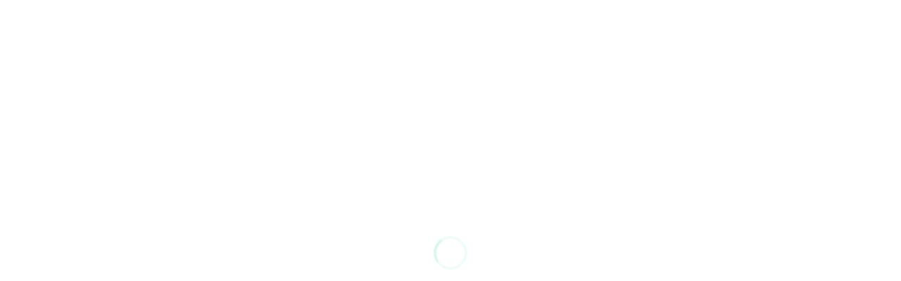

--- FILE ---
content_type: text/html; charset=UTF-8
request_url: https://alnaimistudios.com/blog/future-of-game-development-with-nfts/
body_size: 31587
content:
<!doctype html>
<html dir="rtl" lang="ar">

<head><meta charset="UTF-8"><script>if(navigator.userAgent.match(/MSIE|Internet Explorer/i)||navigator.userAgent.match(/Trident\/7\..*?rv:11/i)){var href=document.location.href;if(!href.match(/[?&]nowprocket/)){if(href.indexOf("?")==-1){if(href.indexOf("#")==-1){document.location.href=href+"?nowprocket=1"}else{document.location.href=href.replace("#","?nowprocket=1#")}}else{if(href.indexOf("#")==-1){document.location.href=href+"&nowprocket=1"}else{document.location.href=href.replace("#","&nowprocket=1#")}}}}</script><script>class RocketLazyLoadScripts{constructor(){this.triggerEvents=["keydown","mousedown","mousemove","touchmove","touchstart","touchend","wheel"],this.userEventHandler=this._triggerListener.bind(this),this.touchStartHandler=this._onTouchStart.bind(this),this.touchMoveHandler=this._onTouchMove.bind(this),this.touchEndHandler=this._onTouchEnd.bind(this),this.clickHandler=this._onClick.bind(this),this.interceptedClicks=[],window.addEventListener("pageshow",(e=>{this.persisted=e.persisted})),window.addEventListener("DOMContentLoaded",(()=>{this._preconnect3rdParties()})),this.delayedScripts={normal:[],async:[],defer:[]},this.allJQueries=[]}_addUserInteractionListener(e){document.hidden?e._triggerListener():(this.triggerEvents.forEach((t=>window.addEventListener(t,e.userEventHandler,{passive:!0}))),window.addEventListener("touchstart",e.touchStartHandler,{passive:!0}),window.addEventListener("mousedown",e.touchStartHandler),document.addEventListener("visibilitychange",e.userEventHandler))}_removeUserInteractionListener(){this.triggerEvents.forEach((e=>window.removeEventListener(e,this.userEventHandler,{passive:!0}))),document.removeEventListener("visibilitychange",this.userEventHandler)}_onTouchStart(e){"HTML"!==e.target.tagName&&(window.addEventListener("touchend",this.touchEndHandler),window.addEventListener("mouseup",this.touchEndHandler),window.addEventListener("touchmove",this.touchMoveHandler,{passive:!0}),window.addEventListener("mousemove",this.touchMoveHandler),e.target.addEventListener("click",this.clickHandler),this._renameDOMAttribute(e.target,"onclick","rocket-onclick"))}_onTouchMove(e){window.removeEventListener("touchend",this.touchEndHandler),window.removeEventListener("mouseup",this.touchEndHandler),window.removeEventListener("touchmove",this.touchMoveHandler,{passive:!0}),window.removeEventListener("mousemove",this.touchMoveHandler),e.target.removeEventListener("click",this.clickHandler),this._renameDOMAttribute(e.target,"rocket-onclick","onclick")}_onTouchEnd(e){window.removeEventListener("touchend",this.touchEndHandler),window.removeEventListener("mouseup",this.touchEndHandler),window.removeEventListener("touchmove",this.touchMoveHandler,{passive:!0}),window.removeEventListener("mousemove",this.touchMoveHandler)}_onClick(e){e.target.removeEventListener("click",this.clickHandler),this._renameDOMAttribute(e.target,"rocket-onclick","onclick"),this.interceptedClicks.push(e),e.preventDefault(),e.stopPropagation(),e.stopImmediatePropagation()}_replayClicks(){window.removeEventListener("touchstart",this.touchStartHandler,{passive:!0}),window.removeEventListener("mousedown",this.touchStartHandler),this.interceptedClicks.forEach((e=>{e.target.dispatchEvent(new MouseEvent("click",{view:e.view,bubbles:!0,cancelable:!0}))}))}_renameDOMAttribute(e,t,n){e.hasAttribute&&e.hasAttribute(t)&&(event.target.setAttribute(n,event.target.getAttribute(t)),event.target.removeAttribute(t))}_triggerListener(){this._removeUserInteractionListener(this),"loading"===document.readyState?document.addEventListener("DOMContentLoaded",this._loadEverythingNow.bind(this)):this._loadEverythingNow()}_preconnect3rdParties(){let e=[];document.querySelectorAll("script[type=rocketlazyloadscript]").forEach((t=>{if(t.hasAttribute("src")){const n=new URL(t.src).origin;n!==location.origin&&e.push({src:n,crossOrigin:t.crossOrigin||"module"===t.getAttribute("data-rocket-type")})}})),e=[...new Map(e.map((e=>[JSON.stringify(e),e]))).values()],this._batchInjectResourceHints(e,"preconnect")}async _loadEverythingNow(){this.lastBreath=Date.now(),this._delayEventListeners(),this._delayJQueryReady(this),this._handleDocumentWrite(),this._registerAllDelayedScripts(),this._preloadAllScripts(),await this._loadScriptsFromList(this.delayedScripts.normal),await this._loadScriptsFromList(this.delayedScripts.defer),await this._loadScriptsFromList(this.delayedScripts.async);try{await this._triggerDOMContentLoaded(),await this._triggerWindowLoad()}catch(e){}window.dispatchEvent(new Event("rocket-allScriptsLoaded")),this._replayClicks()}_registerAllDelayedScripts(){document.querySelectorAll("script[type=rocketlazyloadscript]").forEach((e=>{e.hasAttribute("src")?e.hasAttribute("async")&&!1!==e.async?this.delayedScripts.async.push(e):e.hasAttribute("defer")&&!1!==e.defer||"module"===e.getAttribute("data-rocket-type")?this.delayedScripts.defer.push(e):this.delayedScripts.normal.push(e):this.delayedScripts.normal.push(e)}))}async _transformScript(e){return await this._littleBreath(),new Promise((t=>{const n=document.createElement("script");[...e.attributes].forEach((e=>{let t=e.nodeName;"type"!==t&&("data-rocket-type"===t&&(t="type"),n.setAttribute(t,e.nodeValue))})),e.hasAttribute("src")?(n.addEventListener("load",t),n.addEventListener("error",t)):(n.text=e.text,t());try{e.parentNode.replaceChild(n,e)}catch(e){t()}}))}async _loadScriptsFromList(e){const t=e.shift();return t?(await this._transformScript(t),this._loadScriptsFromList(e)):Promise.resolve()}_preloadAllScripts(){this._batchInjectResourceHints([...this.delayedScripts.normal,...this.delayedScripts.defer,...this.delayedScripts.async],"preload")}_batchInjectResourceHints(e,t){var n=document.createDocumentFragment();e.forEach((e=>{if(e.src){const i=document.createElement("link");i.href=e.src,i.rel=t,"preconnect"!==t&&(i.as="script"),e.getAttribute&&"module"===e.getAttribute("data-rocket-type")&&(i.crossOrigin=!0),e.crossOrigin&&(i.crossOrigin=e.crossOrigin),n.appendChild(i)}})),document.head.appendChild(n)}_delayEventListeners(){let e={};function t(t,n){!function(t){function n(n){return e[t].eventsToRewrite.indexOf(n)>=0?"rocket-"+n:n}e[t]||(e[t]={originalFunctions:{add:t.addEventListener,remove:t.removeEventListener},eventsToRewrite:[]},t.addEventListener=function(){arguments[0]=n(arguments[0]),e[t].originalFunctions.add.apply(t,arguments)},t.removeEventListener=function(){arguments[0]=n(arguments[0]),e[t].originalFunctions.remove.apply(t,arguments)})}(t),e[t].eventsToRewrite.push(n)}function n(e,t){let n=e[t];Object.defineProperty(e,t,{get:()=>n||function(){},set(i){e["rocket"+t]=n=i}})}t(document,"DOMContentLoaded"),t(window,"DOMContentLoaded"),t(window,"load"),t(window,"pageshow"),t(document,"readystatechange"),n(document,"onreadystatechange"),n(window,"onload"),n(window,"onpageshow")}_delayJQueryReady(e){let t=window.jQuery;Object.defineProperty(window,"jQuery",{get:()=>t,set(n){if(n&&n.fn&&!e.allJQueries.includes(n)){n.fn.ready=n.fn.init.prototype.ready=function(t){e.domReadyFired?t.bind(document)(n):document.addEventListener("rocket-DOMContentLoaded",(()=>t.bind(document)(n)))};const t=n.fn.on;n.fn.on=n.fn.init.prototype.on=function(){if(this[0]===window){function e(e){return e.split(" ").map((e=>"load"===e||0===e.indexOf("load.")?"rocket-jquery-load":e)).join(" ")}"string"==typeof arguments[0]||arguments[0]instanceof String?arguments[0]=e(arguments[0]):"object"==typeof arguments[0]&&Object.keys(arguments[0]).forEach((t=>{delete Object.assign(arguments[0],{[e(t)]:arguments[0][t]})[t]}))}return t.apply(this,arguments),this},e.allJQueries.push(n)}t=n}})}async _triggerDOMContentLoaded(){this.domReadyFired=!0,await this._littleBreath(),document.dispatchEvent(new Event("rocket-DOMContentLoaded")),await this._littleBreath(),window.dispatchEvent(new Event("rocket-DOMContentLoaded")),await this._littleBreath(),document.dispatchEvent(new Event("rocket-readystatechange")),await this._littleBreath(),document.rocketonreadystatechange&&document.rocketonreadystatechange()}async _triggerWindowLoad(){await this._littleBreath(),window.dispatchEvent(new Event("rocket-load")),await this._littleBreath(),window.rocketonload&&window.rocketonload(),await this._littleBreath(),this.allJQueries.forEach((e=>e(window).trigger("rocket-jquery-load"))),await this._littleBreath();const e=new Event("rocket-pageshow");e.persisted=this.persisted,window.dispatchEvent(e),await this._littleBreath(),window.rocketonpageshow&&window.rocketonpageshow({persisted:this.persisted})}_handleDocumentWrite(){const e=new Map;document.write=document.writeln=function(t){const n=document.currentScript,i=document.createRange(),r=n.parentElement;let o=e.get(n);void 0===o&&(o=n.nextSibling,e.set(n,o));const s=document.createDocumentFragment();i.setStart(s,0),s.appendChild(i.createContextualFragment(t)),r.insertBefore(s,o)}}async _littleBreath(){Date.now()-this.lastBreath>45&&(await this._requestAnimFrame(),this.lastBreath=Date.now())}async _requestAnimFrame(){return document.hidden?new Promise((e=>setTimeout(e))):new Promise((e=>requestAnimationFrame(e)))}static run(){const e=new RocketLazyLoadScripts;e._addUserInteractionListener(e)}}RocketLazyLoadScripts.run();</script>
	
	<meta name="viewport" content="width=device-width, initial-scale=1, user-scalable=0">
	<link rel="profile" href="https://gmpg.org/xfn/11">
	<link rel="pingback" href="https://alnaimistudios.com/xmlrpc.php" />
	<title>مستقبل تطوير اللعبة باستخدام NFTs &#8211; النعيمي للبرمجة</title>
<meta name='robots' content='max-image-preview:large' />
<script type="rocketlazyloadscript">window._wca = window._wca || [];</script>
<link rel='dns-prefetch' href='//js.hs-scripts.com' />
<link rel='dns-prefetch' href='//stats.wp.com' />
<link rel='dns-prefetch' href='//www.googletagmanager.com' />
<link rel='preconnect' href='//i0.wp.com' />
<link rel='preconnect' href='//c0.wp.com' />
<link rel="alternate" type="application/rss+xml" title="النعيمي للبرمجة &laquo; الخلاصة" href="https://alnaimistudios.com/feed/" />
<link rel="alternate" type="application/rss+xml" title="النعيمي للبرمجة &laquo; خلاصة التعليقات" href="https://alnaimistudios.com/comments/feed/" />
<link rel="alternate" type="application/rss+xml" title="النعيمي للبرمجة &laquo; مستقبل تطوير اللعبة باستخدام NFTs خلاصة التعليقات" href="https://alnaimistudios.com/blog/future-of-game-development-with-nfts/feed/" />
<link rel="alternate" title="oEmbed (JSON)" type="application/json+oembed" href="https://alnaimistudios.com/wp-json/oembed/1.0/embed?url=https%3A%2F%2Falnaimistudios.com%2Fblog%2Ffuture-of-game-development-with-nfts%2F" />
<link rel="alternate" title="oEmbed (XML)" type="text/xml+oembed" href="https://alnaimistudios.com/wp-json/oembed/1.0/embed?url=https%3A%2F%2Falnaimistudios.com%2Fblog%2Ffuture-of-game-development-with-nfts%2F&#038;format=xml" />
		<!-- This site uses the Google Analytics by MonsterInsights plugin v9.11.1 - Using Analytics tracking - https://www.monsterinsights.com/ -->
							<script type="rocketlazyloadscript" src="//www.googletagmanager.com/gtag/js?id=G-1NH060LKHE"  data-cfasync="false" data-wpfc-render="false" data-rocket-type="text/javascript" async></script>
			<script type="rocketlazyloadscript" data-cfasync="false" data-wpfc-render="false" data-rocket-type="text/javascript">
				var mi_version = '9.11.1';
				var mi_track_user = true;
				var mi_no_track_reason = '';
								var MonsterInsightsDefaultLocations = {"page_location":"https:\/\/alnaimistudios.com\/blog\/future-of-game-development-with-nfts\/"};
								if ( typeof MonsterInsightsPrivacyGuardFilter === 'function' ) {
					var MonsterInsightsLocations = (typeof MonsterInsightsExcludeQuery === 'object') ? MonsterInsightsPrivacyGuardFilter( MonsterInsightsExcludeQuery ) : MonsterInsightsPrivacyGuardFilter( MonsterInsightsDefaultLocations );
				} else {
					var MonsterInsightsLocations = (typeof MonsterInsightsExcludeQuery === 'object') ? MonsterInsightsExcludeQuery : MonsterInsightsDefaultLocations;
				}

								var disableStrs = [
										'ga-disable-G-1NH060LKHE',
									];

				/* Function to detect opted out users */
				function __gtagTrackerIsOptedOut() {
					for (var index = 0; index < disableStrs.length; index++) {
						if (document.cookie.indexOf(disableStrs[index] + '=true') > -1) {
							return true;
						}
					}

					return false;
				}

				/* Disable tracking if the opt-out cookie exists. */
				if (__gtagTrackerIsOptedOut()) {
					for (var index = 0; index < disableStrs.length; index++) {
						window[disableStrs[index]] = true;
					}
				}

				/* Opt-out function */
				function __gtagTrackerOptout() {
					for (var index = 0; index < disableStrs.length; index++) {
						document.cookie = disableStrs[index] + '=true; expires=Thu, 31 Dec 2099 23:59:59 UTC; path=/';
						window[disableStrs[index]] = true;
					}
				}

				if ('undefined' === typeof gaOptout) {
					function gaOptout() {
						__gtagTrackerOptout();
					}
				}
								window.dataLayer = window.dataLayer || [];

				window.MonsterInsightsDualTracker = {
					helpers: {},
					trackers: {},
				};
				if (mi_track_user) {
					function __gtagDataLayer() {
						dataLayer.push(arguments);
					}

					function __gtagTracker(type, name, parameters) {
						if (!parameters) {
							parameters = {};
						}

						if (parameters.send_to) {
							__gtagDataLayer.apply(null, arguments);
							return;
						}

						if (type === 'event') {
														parameters.send_to = monsterinsights_frontend.v4_id;
							var hookName = name;
							if (typeof parameters['event_category'] !== 'undefined') {
								hookName = parameters['event_category'] + ':' + name;
							}

							if (typeof MonsterInsightsDualTracker.trackers[hookName] !== 'undefined') {
								MonsterInsightsDualTracker.trackers[hookName](parameters);
							} else {
								__gtagDataLayer('event', name, parameters);
							}
							
						} else {
							__gtagDataLayer.apply(null, arguments);
						}
					}

					__gtagTracker('js', new Date());
					__gtagTracker('set', {
						'developer_id.dZGIzZG': true,
											});
					if ( MonsterInsightsLocations.page_location ) {
						__gtagTracker('set', MonsterInsightsLocations);
					}
										__gtagTracker('config', 'G-1NH060LKHE', {"forceSSL":"true","link_attribution":"true"} );
										window.gtag = __gtagTracker;										(function () {
						/* https://developers.google.com/analytics/devguides/collection/analyticsjs/ */
						/* ga and __gaTracker compatibility shim. */
						var noopfn = function () {
							return null;
						};
						var newtracker = function () {
							return new Tracker();
						};
						var Tracker = function () {
							return null;
						};
						var p = Tracker.prototype;
						p.get = noopfn;
						p.set = noopfn;
						p.send = function () {
							var args = Array.prototype.slice.call(arguments);
							args.unshift('send');
							__gaTracker.apply(null, args);
						};
						var __gaTracker = function () {
							var len = arguments.length;
							if (len === 0) {
								return;
							}
							var f = arguments[len - 1];
							if (typeof f !== 'object' || f === null || typeof f.hitCallback !== 'function') {
								if ('send' === arguments[0]) {
									var hitConverted, hitObject = false, action;
									if ('event' === arguments[1]) {
										if ('undefined' !== typeof arguments[3]) {
											hitObject = {
												'eventAction': arguments[3],
												'eventCategory': arguments[2],
												'eventLabel': arguments[4],
												'value': arguments[5] ? arguments[5] : 1,
											}
										}
									}
									if ('pageview' === arguments[1]) {
										if ('undefined' !== typeof arguments[2]) {
											hitObject = {
												'eventAction': 'page_view',
												'page_path': arguments[2],
											}
										}
									}
									if (typeof arguments[2] === 'object') {
										hitObject = arguments[2];
									}
									if (typeof arguments[5] === 'object') {
										Object.assign(hitObject, arguments[5]);
									}
									if ('undefined' !== typeof arguments[1].hitType) {
										hitObject = arguments[1];
										if ('pageview' === hitObject.hitType) {
											hitObject.eventAction = 'page_view';
										}
									}
									if (hitObject) {
										action = 'timing' === arguments[1].hitType ? 'timing_complete' : hitObject.eventAction;
										hitConverted = mapArgs(hitObject);
										__gtagTracker('event', action, hitConverted);
									}
								}
								return;
							}

							function mapArgs(args) {
								var arg, hit = {};
								var gaMap = {
									'eventCategory': 'event_category',
									'eventAction': 'event_action',
									'eventLabel': 'event_label',
									'eventValue': 'event_value',
									'nonInteraction': 'non_interaction',
									'timingCategory': 'event_category',
									'timingVar': 'name',
									'timingValue': 'value',
									'timingLabel': 'event_label',
									'page': 'page_path',
									'location': 'page_location',
									'title': 'page_title',
									'referrer' : 'page_referrer',
								};
								for (arg in args) {
																		if (!(!args.hasOwnProperty(arg) || !gaMap.hasOwnProperty(arg))) {
										hit[gaMap[arg]] = args[arg];
									} else {
										hit[arg] = args[arg];
									}
								}
								return hit;
							}

							try {
								f.hitCallback();
							} catch (ex) {
							}
						};
						__gaTracker.create = newtracker;
						__gaTracker.getByName = newtracker;
						__gaTracker.getAll = function () {
							return [];
						};
						__gaTracker.remove = noopfn;
						__gaTracker.loaded = true;
						window['__gaTracker'] = __gaTracker;
					})();
									} else {
										console.log("");
					(function () {
						function __gtagTracker() {
							return null;
						}

						window['__gtagTracker'] = __gtagTracker;
						window['gtag'] = __gtagTracker;
					})();
									}
			</script>
							<!-- / Google Analytics by MonsterInsights -->
		<style id='wp-img-auto-sizes-contain-inline-css' type='text/css'>
img:is([sizes=auto i],[sizes^="auto," i]){contain-intrinsic-size:3000px 1500px}
/*# sourceURL=wp-img-auto-sizes-contain-inline-css */
</style>
<style id='wp-emoji-styles-inline-css' type='text/css'>

	img.wp-smiley, img.emoji {
		display: inline !important;
		border: none !important;
		box-shadow: none !important;
		height: 1em !important;
		width: 1em !important;
		margin: 0 0.07em !important;
		vertical-align: -0.1em !important;
		background: none !important;
		padding: 0 !important;
	}
/*# sourceURL=wp-emoji-styles-inline-css */
</style>
<link data-minify="1" rel='stylesheet' id='wp-block-library-rtl-css' href='https://alnaimistudios.com/wp-content/cache/min/1/c/6.9/wp-includes/css/dist/block-library/style-rtl.min.css?ver=1764743409' type='text/css' media='all' />
<style id='wp-block-heading-inline-css' type='text/css'>
h1:where(.wp-block-heading).has-background,h2:where(.wp-block-heading).has-background,h3:where(.wp-block-heading).has-background,h4:where(.wp-block-heading).has-background,h5:where(.wp-block-heading).has-background,h6:where(.wp-block-heading).has-background{padding:1.25em 2.375em}h1.has-text-align-left[style*=writing-mode]:where([style*=vertical-lr]),h1.has-text-align-right[style*=writing-mode]:where([style*=vertical-rl]),h2.has-text-align-left[style*=writing-mode]:where([style*=vertical-lr]),h2.has-text-align-right[style*=writing-mode]:where([style*=vertical-rl]),h3.has-text-align-left[style*=writing-mode]:where([style*=vertical-lr]),h3.has-text-align-right[style*=writing-mode]:where([style*=vertical-rl]),h4.has-text-align-left[style*=writing-mode]:where([style*=vertical-lr]),h4.has-text-align-right[style*=writing-mode]:where([style*=vertical-rl]),h5.has-text-align-left[style*=writing-mode]:where([style*=vertical-lr]),h5.has-text-align-right[style*=writing-mode]:where([style*=vertical-rl]),h6.has-text-align-left[style*=writing-mode]:where([style*=vertical-lr]),h6.has-text-align-right[style*=writing-mode]:where([style*=vertical-rl]){rotate:180deg}
/*# sourceURL=https://c0.wp.com/c/6.9/wp-includes/blocks/heading/style.min.css */
</style>
<style id='wp-block-list-inline-css' type='text/css'>
ol,ul{box-sizing:border-box}:root :where(.wp-block-list.has-background){padding:1.25em 2.375em}
/*# sourceURL=https://c0.wp.com/c/6.9/wp-includes/blocks/list/style.min.css */
</style>
<style id='wp-block-paragraph-inline-css' type='text/css'>
.is-small-text{font-size:.875em}.is-regular-text{font-size:1em}.is-large-text{font-size:2.25em}.is-larger-text{font-size:3em}.has-drop-cap:not(:focus):first-letter{float:right;font-size:8.4em;font-style:normal;font-weight:100;line-height:.68;margin:.05em 0 0 .1em;text-transform:uppercase}body.rtl .has-drop-cap:not(:focus):first-letter{float:none;margin-right:.1em}p.has-drop-cap.has-background{overflow:hidden}:root :where(p.has-background){padding:1.25em 2.375em}:where(p.has-text-color:not(.has-link-color)) a{color:inherit}p.has-text-align-left[style*="writing-mode:vertical-lr"],p.has-text-align-right[style*="writing-mode:vertical-rl"]{rotate:180deg}
/*# sourceURL=https://c0.wp.com/c/6.9/wp-includes/blocks/paragraph/style.min.css */
</style>
<style id='wp-block-separator-inline-css' type='text/css'>
@charset "UTF-8";.wp-block-separator{border:none;border-top:2px solid}:root :where(.wp-block-separator.is-style-dots){height:auto;line-height:1;text-align:center}:root :where(.wp-block-separator.is-style-dots):before{color:currentColor;content:"···";font-family:serif;font-size:1.5em;letter-spacing:2em;padding-left:2em}.wp-block-separator.is-style-dots{background:none!important;border:none!important}
/*# sourceURL=https://c0.wp.com/c/6.9/wp-includes/blocks/separator/style.min.css */
</style>
<link data-minify="1" rel='stylesheet' id='wc-blocks-style-rtl-css' href='https://alnaimistudios.com/wp-content/cache/min/1/p/woocommerce/9.8.6/assets/client/blocks/wc-blocks-rtl.css?ver=1766418235' type='text/css' media='all' />
<style id='global-styles-inline-css' type='text/css'>
:root{--wp--preset--aspect-ratio--square: 1;--wp--preset--aspect-ratio--4-3: 4/3;--wp--preset--aspect-ratio--3-4: 3/4;--wp--preset--aspect-ratio--3-2: 3/2;--wp--preset--aspect-ratio--2-3: 2/3;--wp--preset--aspect-ratio--16-9: 16/9;--wp--preset--aspect-ratio--9-16: 9/16;--wp--preset--color--black: #000000;--wp--preset--color--cyan-bluish-gray: #abb8c3;--wp--preset--color--white: #ffffff;--wp--preset--color--pale-pink: #f78da7;--wp--preset--color--vivid-red: #cf2e2e;--wp--preset--color--luminous-vivid-orange: #ff6900;--wp--preset--color--luminous-vivid-amber: #fcb900;--wp--preset--color--light-green-cyan: #7bdcb5;--wp--preset--color--vivid-green-cyan: #00d084;--wp--preset--color--pale-cyan-blue: #8ed1fc;--wp--preset--color--vivid-cyan-blue: #0693e3;--wp--preset--color--vivid-purple: #9b51e0;--wp--preset--gradient--vivid-cyan-blue-to-vivid-purple: linear-gradient(135deg,rgb(6,147,227) 0%,rgb(155,81,224) 100%);--wp--preset--gradient--light-green-cyan-to-vivid-green-cyan: linear-gradient(135deg,rgb(122,220,180) 0%,rgb(0,208,130) 100%);--wp--preset--gradient--luminous-vivid-amber-to-luminous-vivid-orange: linear-gradient(135deg,rgb(252,185,0) 0%,rgb(255,105,0) 100%);--wp--preset--gradient--luminous-vivid-orange-to-vivid-red: linear-gradient(135deg,rgb(255,105,0) 0%,rgb(207,46,46) 100%);--wp--preset--gradient--very-light-gray-to-cyan-bluish-gray: linear-gradient(135deg,rgb(238,238,238) 0%,rgb(169,184,195) 100%);--wp--preset--gradient--cool-to-warm-spectrum: linear-gradient(135deg,rgb(74,234,220) 0%,rgb(151,120,209) 20%,rgb(207,42,186) 40%,rgb(238,44,130) 60%,rgb(251,105,98) 80%,rgb(254,248,76) 100%);--wp--preset--gradient--blush-light-purple: linear-gradient(135deg,rgb(255,206,236) 0%,rgb(152,150,240) 100%);--wp--preset--gradient--blush-bordeaux: linear-gradient(135deg,rgb(254,205,165) 0%,rgb(254,45,45) 50%,rgb(107,0,62) 100%);--wp--preset--gradient--luminous-dusk: linear-gradient(135deg,rgb(255,203,112) 0%,rgb(199,81,192) 50%,rgb(65,88,208) 100%);--wp--preset--gradient--pale-ocean: linear-gradient(135deg,rgb(255,245,203) 0%,rgb(182,227,212) 50%,rgb(51,167,181) 100%);--wp--preset--gradient--electric-grass: linear-gradient(135deg,rgb(202,248,128) 0%,rgb(113,206,126) 100%);--wp--preset--gradient--midnight: linear-gradient(135deg,rgb(2,3,129) 0%,rgb(40,116,252) 100%);--wp--preset--font-size--small: 13px;--wp--preset--font-size--medium: 20px;--wp--preset--font-size--large: 36px;--wp--preset--font-size--x-large: 42px;--wp--preset--spacing--20: 0.44rem;--wp--preset--spacing--30: 0.67rem;--wp--preset--spacing--40: 1rem;--wp--preset--spacing--50: 1.5rem;--wp--preset--spacing--60: 2.25rem;--wp--preset--spacing--70: 3.38rem;--wp--preset--spacing--80: 5.06rem;--wp--preset--shadow--natural: 6px 6px 9px rgba(0, 0, 0, 0.2);--wp--preset--shadow--deep: 12px 12px 50px rgba(0, 0, 0, 0.4);--wp--preset--shadow--sharp: 6px 6px 0px rgba(0, 0, 0, 0.2);--wp--preset--shadow--outlined: 6px 6px 0px -3px rgb(255, 255, 255), 6px 6px rgb(0, 0, 0);--wp--preset--shadow--crisp: 6px 6px 0px rgb(0, 0, 0);}:where(body) { margin: 0; }.wp-site-blocks > .alignleft { float: left; margin-right: 2em; }.wp-site-blocks > .alignright { float: right; margin-left: 2em; }.wp-site-blocks > .aligncenter { justify-content: center; margin-left: auto; margin-right: auto; }:where(.is-layout-flex){gap: 0.5em;}:where(.is-layout-grid){gap: 0.5em;}.is-layout-flow > .alignleft{float: left;margin-inline-start: 0;margin-inline-end: 2em;}.is-layout-flow > .alignright{float: right;margin-inline-start: 2em;margin-inline-end: 0;}.is-layout-flow > .aligncenter{margin-left: auto !important;margin-right: auto !important;}.is-layout-constrained > .alignleft{float: left;margin-inline-start: 0;margin-inline-end: 2em;}.is-layout-constrained > .alignright{float: right;margin-inline-start: 2em;margin-inline-end: 0;}.is-layout-constrained > .aligncenter{margin-left: auto !important;margin-right: auto !important;}.is-layout-constrained > :where(:not(.alignleft):not(.alignright):not(.alignfull)){margin-left: auto !important;margin-right: auto !important;}body .is-layout-flex{display: flex;}.is-layout-flex{flex-wrap: wrap;align-items: center;}.is-layout-flex > :is(*, div){margin: 0;}body .is-layout-grid{display: grid;}.is-layout-grid > :is(*, div){margin: 0;}body{padding-top: 0px;padding-right: 0px;padding-bottom: 0px;padding-left: 0px;}a:where(:not(.wp-element-button)){text-decoration: underline;}:root :where(.wp-element-button, .wp-block-button__link){background-color: #32373c;border-width: 0;color: #fff;font-family: inherit;font-size: inherit;font-style: inherit;font-weight: inherit;letter-spacing: inherit;line-height: inherit;padding-top: calc(0.667em + 2px);padding-right: calc(1.333em + 2px);padding-bottom: calc(0.667em + 2px);padding-left: calc(1.333em + 2px);text-decoration: none;text-transform: inherit;}.has-black-color{color: var(--wp--preset--color--black) !important;}.has-cyan-bluish-gray-color{color: var(--wp--preset--color--cyan-bluish-gray) !important;}.has-white-color{color: var(--wp--preset--color--white) !important;}.has-pale-pink-color{color: var(--wp--preset--color--pale-pink) !important;}.has-vivid-red-color{color: var(--wp--preset--color--vivid-red) !important;}.has-luminous-vivid-orange-color{color: var(--wp--preset--color--luminous-vivid-orange) !important;}.has-luminous-vivid-amber-color{color: var(--wp--preset--color--luminous-vivid-amber) !important;}.has-light-green-cyan-color{color: var(--wp--preset--color--light-green-cyan) !important;}.has-vivid-green-cyan-color{color: var(--wp--preset--color--vivid-green-cyan) !important;}.has-pale-cyan-blue-color{color: var(--wp--preset--color--pale-cyan-blue) !important;}.has-vivid-cyan-blue-color{color: var(--wp--preset--color--vivid-cyan-blue) !important;}.has-vivid-purple-color{color: var(--wp--preset--color--vivid-purple) !important;}.has-black-background-color{background-color: var(--wp--preset--color--black) !important;}.has-cyan-bluish-gray-background-color{background-color: var(--wp--preset--color--cyan-bluish-gray) !important;}.has-white-background-color{background-color: var(--wp--preset--color--white) !important;}.has-pale-pink-background-color{background-color: var(--wp--preset--color--pale-pink) !important;}.has-vivid-red-background-color{background-color: var(--wp--preset--color--vivid-red) !important;}.has-luminous-vivid-orange-background-color{background-color: var(--wp--preset--color--luminous-vivid-orange) !important;}.has-luminous-vivid-amber-background-color{background-color: var(--wp--preset--color--luminous-vivid-amber) !important;}.has-light-green-cyan-background-color{background-color: var(--wp--preset--color--light-green-cyan) !important;}.has-vivid-green-cyan-background-color{background-color: var(--wp--preset--color--vivid-green-cyan) !important;}.has-pale-cyan-blue-background-color{background-color: var(--wp--preset--color--pale-cyan-blue) !important;}.has-vivid-cyan-blue-background-color{background-color: var(--wp--preset--color--vivid-cyan-blue) !important;}.has-vivid-purple-background-color{background-color: var(--wp--preset--color--vivid-purple) !important;}.has-black-border-color{border-color: var(--wp--preset--color--black) !important;}.has-cyan-bluish-gray-border-color{border-color: var(--wp--preset--color--cyan-bluish-gray) !important;}.has-white-border-color{border-color: var(--wp--preset--color--white) !important;}.has-pale-pink-border-color{border-color: var(--wp--preset--color--pale-pink) !important;}.has-vivid-red-border-color{border-color: var(--wp--preset--color--vivid-red) !important;}.has-luminous-vivid-orange-border-color{border-color: var(--wp--preset--color--luminous-vivid-orange) !important;}.has-luminous-vivid-amber-border-color{border-color: var(--wp--preset--color--luminous-vivid-amber) !important;}.has-light-green-cyan-border-color{border-color: var(--wp--preset--color--light-green-cyan) !important;}.has-vivid-green-cyan-border-color{border-color: var(--wp--preset--color--vivid-green-cyan) !important;}.has-pale-cyan-blue-border-color{border-color: var(--wp--preset--color--pale-cyan-blue) !important;}.has-vivid-cyan-blue-border-color{border-color: var(--wp--preset--color--vivid-cyan-blue) !important;}.has-vivid-purple-border-color{border-color: var(--wp--preset--color--vivid-purple) !important;}.has-vivid-cyan-blue-to-vivid-purple-gradient-background{background: var(--wp--preset--gradient--vivid-cyan-blue-to-vivid-purple) !important;}.has-light-green-cyan-to-vivid-green-cyan-gradient-background{background: var(--wp--preset--gradient--light-green-cyan-to-vivid-green-cyan) !important;}.has-luminous-vivid-amber-to-luminous-vivid-orange-gradient-background{background: var(--wp--preset--gradient--luminous-vivid-amber-to-luminous-vivid-orange) !important;}.has-luminous-vivid-orange-to-vivid-red-gradient-background{background: var(--wp--preset--gradient--luminous-vivid-orange-to-vivid-red) !important;}.has-very-light-gray-to-cyan-bluish-gray-gradient-background{background: var(--wp--preset--gradient--very-light-gray-to-cyan-bluish-gray) !important;}.has-cool-to-warm-spectrum-gradient-background{background: var(--wp--preset--gradient--cool-to-warm-spectrum) !important;}.has-blush-light-purple-gradient-background{background: var(--wp--preset--gradient--blush-light-purple) !important;}.has-blush-bordeaux-gradient-background{background: var(--wp--preset--gradient--blush-bordeaux) !important;}.has-luminous-dusk-gradient-background{background: var(--wp--preset--gradient--luminous-dusk) !important;}.has-pale-ocean-gradient-background{background: var(--wp--preset--gradient--pale-ocean) !important;}.has-electric-grass-gradient-background{background: var(--wp--preset--gradient--electric-grass) !important;}.has-midnight-gradient-background{background: var(--wp--preset--gradient--midnight) !important;}.has-small-font-size{font-size: var(--wp--preset--font-size--small) !important;}.has-medium-font-size{font-size: var(--wp--preset--font-size--medium) !important;}.has-large-font-size{font-size: var(--wp--preset--font-size--large) !important;}.has-x-large-font-size{font-size: var(--wp--preset--font-size--x-large) !important;}
/*# sourceURL=global-styles-inline-css */
</style>

<link data-minify="1" rel='stylesheet' id='contact-form-7-css' href='https://alnaimistudios.com/wp-content/cache/min/1/wp-content/plugins/contact-form-7/includes/css/styles.css?ver=1745697508' type='text/css' media='all' />
<link data-minify="1" rel='stylesheet' id='contact-form-7-rtl-css' href='https://alnaimistudios.com/wp-content/cache/min/1/wp-content/plugins/contact-form-7/includes/css/styles-rtl.css?ver=1745697508' type='text/css' media='all' />
<link data-minify="1" rel='stylesheet' id='woocommerce-layout-rtl-css' href='https://alnaimistudios.com/wp-content/cache/min/1/p/woocommerce/9.8.6/assets/css/woocommerce-layout-rtl.css?ver=1766418235' type='text/css' media='all' />
<style id='woocommerce-layout-inline-css' type='text/css'>

	.infinite-scroll .woocommerce-pagination {
		display: none;
	}
/*# sourceURL=woocommerce-layout-inline-css */
</style>
<link data-minify="1" rel='stylesheet' id='woocommerce-smallscreen-rtl-css' href='https://alnaimistudios.com/wp-content/cache/min/1/p/woocommerce/9.8.6/assets/css/woocommerce-smallscreen-rtl.css?ver=1766418236' type='text/css' media='only screen and (max-width: 768px)' />
<style id='woocommerce-inline-inline-css' type='text/css'>
.woocommerce form .form-row .required { visibility: visible; }
/*# sourceURL=woocommerce-inline-inline-css */
</style>
<link data-minify="1" rel='stylesheet' id='trp-language-switcher-style-css' href='https://alnaimistudios.com/wp-content/cache/min/1/wp-content/plugins/translatepress-multilingual/assets/css/trp-language-switcher.css?ver=1745697508' type='text/css' media='all' />
<link data-minify="1" rel='stylesheet' id='brands-styles-css' href='https://alnaimistudios.com/wp-content/cache/min/1/p/woocommerce/9.8.6/assets/css/brands.css?ver=1766418236' type='text/css' media='all' />
<style id='pix-intro-handle-inline-css' type='text/css'>

	 body:not(.render) .pix-overlay-item {
		 opacity: 0 !important;
	 }
	 body:not(.pix-loaded) .pix-wpml-header-btn {
		 opacity: 0;
	 }
		 html:not(.render) {
			 background: #FFFFFF  !important;
		 }
 		 .pix-page-loading-bg:after {
 			 content: " ";
 			 position: fixed;
 			 top: 0;
 			 left: 0;
 			 width: 100vw;
 			 height: 100vh;
 			 display: block;
 			 background: #FFFFFF !important;
 			 pointer-events: none;
			 transform-style: flat;
 			 transform: scaleX(1);
 			 transition: transform .2s cubic-bezier(.27,.76,.38,.87);
 			 transform-origin: right center;
 			 z-index: 99999999999999999999;
 		 }
 		 body.render .pix-page-loading-bg:after {
 			 transform: scaleX(0);
 			 transform-origin: left center;
 		 }
/*# sourceURL=pix-intro-handle-inline-css */
</style>
<link rel='stylesheet' id='essentials-bootstrap-css' href='https://alnaimistudios.com/wp-content/themes/essentials/inc/scss/bootstrap.min.css?ver=6.9' type='text/css' media='all' />
<link data-minify="1" rel='stylesheet' id='essentials-woocommerce-style-css' href='https://alnaimistudios.com/wp-content/cache/min/1/wp-content/themes/essentials/woocommerce.css?ver=1745697508' type='text/css' media='all' />
<style id='essentials-woocommerce-style-inline-css' type='text/css'>
@font-face {
			font-family: "pixstar";
			src: url("https://alnaimistudios.com/wp-content/themes/essentials/woocommerce/pixfort/fonts/pixstar.eot");
			src: url("https://alnaimistudios.com/wp-content/themes/essentials/woocommerce/pixfort/fonts/pixstar.eot?#iefix") format("embedded-opentype"),
				url("https://alnaimistudios.com/wp-content/themes/essentials/woocommerce/pixfort/fonts/pixstar.woff") format("woff"),
				url("https://alnaimistudios.com/wp-content/themes/essentials/woocommerce/pixfort/fonts/pixstar.ttf") format("truetype"),
				url("https://alnaimistudios.com/wp-content/themes/essentials/woocommerce/pixfort/fonts/pixstar.svg#star") format("svg");
			font-weight: normal;
			font-style: normal;
		}
/*# sourceURL=essentials-woocommerce-style-inline-css */
</style>
<link data-minify="1" rel='stylesheet' id='rsfv-fallback-css' href='https://alnaimistudios.com/wp-content/cache/min/1/wp-content/plugins/really-simple-featured-video/includes/Compatibility/Themes/Fallback/styles.css?ver=1745697508' type='text/css' media='all' />
<link data-minify="1" rel='stylesheet' id='elementor-icons-css' href='https://alnaimistudios.com/wp-content/cache/min/1/wp-content/plugins/elementor/assets/lib/eicons/css/elementor-icons.min.css?ver=1745697509' type='text/css' media='all' />
<link rel='stylesheet' id='elementor-frontend-css' href='https://alnaimistudios.com/wp-content/plugins/elementor/assets/css/frontend-rtl.min.css?ver=3.28.4' type='text/css' media='all' />
<link rel='stylesheet' id='elementor-post-5-css' href='https://alnaimistudios.com/wp-content/uploads/elementor/css/post-5.css?ver=1745697176' type='text/css' media='all' />
<link rel='stylesheet' id='elementor-pro-css' href='https://alnaimistudios.com/wp-content/plugins/elementor-pro/assets/css/frontend-rtl.min.css?ver=3.6.4' type='text/css' media='all' />
<link rel='stylesheet' id='elementor-post-14251-css' href='https://alnaimistudios.com/wp-content/uploads/elementor/css/post-14251.css?ver=1745697521' type='text/css' media='all' />
<link rel='stylesheet' id='joinchat-css' href='https://alnaimistudios.com/wp-content/plugins/creame-whatsapp-me/public/css/joinchat.min.css?ver=5.2.4' type='text/css' media='all' />
<link rel='stylesheet' id='pix-flickity-style-css' href='https://alnaimistudios.com/wp-content/themes/essentials/css/build/flickity.min.css?ver=2.1.7' type='text/css' media='all' />
<link data-minify="1" rel='stylesheet' id='essentials-pixicon-font-css' href='https://alnaimistudios.com/wp-content/cache/min/1/wp-content/themes/essentials/css/build/pixicon-main/style.min.css?ver=1745697508' type='text/css' media='all' />
<link rel='stylesheet' id='pix-popups-style-css' href='https://alnaimistudios.com/wp-content/themes/essentials/css/jquery-confirm.min.css?ver=2.1.7' type='text/css' media='all' />
<link rel='stylesheet' id='essentials-select-css-css' href='https://alnaimistudios.com/wp-content/themes/essentials/css/build/bootstrap-select.min.css?ver=2.1.7' type='text/css' media='all' />
<link data-minify="1" rel='stylesheet' id='pix-woo-style-css' href='https://alnaimistudios.com/wp-content/cache/min/1/wp-content/uploads/wp-scss-cache/pix-woo-style.css?ver=1745697508' type='text/css' media='all' />
<link data-minify="1" rel='stylesheet' id='pix-essentials-style-2-css' href='https://alnaimistudios.com/wp-content/cache/min/1/wp-content/uploads/wp-scss-cache/pix-essentials-style-2.css?ver=1745697508' type='text/css' media='all' />
<link data-minify="1" rel='stylesheet' id='elementor-gf-local-roboto-css' href='https://alnaimistudios.com/wp-content/cache/min/1/wp-content/uploads/elementor/google-fonts/css/roboto.css?ver=1745697509' type='text/css' media='all' />
<link data-minify="1" rel='stylesheet' id='elementor-gf-local-robotoslab-css' href='https://alnaimistudios.com/wp-content/cache/min/1/wp-content/uploads/elementor/google-fonts/css/robotoslab.css?ver=1745697509' type='text/css' media='all' />
<script type="rocketlazyloadscript" data-rocket-type="text/javascript" src="https://alnaimistudios.com/wp-content/plugins/google-analytics-for-wordpress/assets/js/frontend-gtag.min.js?ver=9.11.1" id="monsterinsights-frontend-script-js" async="async" data-wp-strategy="async"></script>
<script data-cfasync="false" data-wpfc-render="false" type="text/javascript" id='monsterinsights-frontend-script-js-extra'>/* <![CDATA[ */
var monsterinsights_frontend = {"js_events_tracking":"true","download_extensions":"doc,pdf,ppt,zip,xls,docx,pptx,xlsx","inbound_paths":"[{\"path\":\"\\\/go\\\/\",\"label\":\"affiliate\"},{\"path\":\"\\\/recommend\\\/\",\"label\":\"affiliate\"}]","home_url":"https:\/\/alnaimistudios.com","hash_tracking":"false","v4_id":"G-1NH060LKHE"};/* ]]> */
</script>
<script type="rocketlazyloadscript" data-rocket-type="text/javascript" src="https://c0.wp.com/c/6.9/wp-includes/js/jquery/jquery.min.js" id="jquery-core-js" defer></script>
<script type="rocketlazyloadscript" data-rocket-type="text/javascript" src="https://c0.wp.com/c/6.9/wp-includes/js/jquery/jquery-migrate.min.js" id="jquery-migrate-js" defer></script>
<script type="rocketlazyloadscript" data-rocket-type="text/javascript" src="https://c0.wp.com/p/woocommerce/9.8.6/assets/js/jquery-blockui/jquery.blockUI.min.js" id="jquery-blockui-js" data-wp-strategy="defer" defer></script>
<script type="text/javascript" id="wc-add-to-cart-js-extra">
/* <![CDATA[ */
var wc_add_to_cart_params = {"ajax_url":"/wp-admin/admin-ajax.php","wc_ajax_url":"/?wc-ajax=%%endpoint%%","i18n_view_cart":"\u0639\u0631\u0636 \u0627\u0644\u0633\u0644\u0629","cart_url":"https://alnaimistudios.com/checkout/","is_cart":"","cart_redirect_after_add":"no"};
//# sourceURL=wc-add-to-cart-js-extra
/* ]]> */
</script>
<script type="rocketlazyloadscript" data-rocket-type="text/javascript" src="https://c0.wp.com/p/woocommerce/9.8.6/assets/js/frontend/add-to-cart.min.js" id="wc-add-to-cart-js" data-wp-strategy="defer" defer></script>
<script type="rocketlazyloadscript" data-rocket-type="text/javascript" src="https://c0.wp.com/p/woocommerce/9.8.6/assets/js/js-cookie/js.cookie.min.js" id="js-cookie-js" defer="defer" data-wp-strategy="defer"></script>
<script type="text/javascript" id="woocommerce-js-extra">
/* <![CDATA[ */
var woocommerce_params = {"ajax_url":"/wp-admin/admin-ajax.php","wc_ajax_url":"/?wc-ajax=%%endpoint%%","i18n_password_show":"\u0639\u0631\u0636 \u0643\u0644\u0645\u0629 \u0627\u0644\u0645\u0631\u0648\u0631","i18n_password_hide":"\u0625\u062e\u0641\u0627\u0621 \u0643\u0644\u0645\u0629 \u0627\u0644\u0645\u0631\u0648\u0631"};
//# sourceURL=woocommerce-js-extra
/* ]]> */
</script>
<script type="rocketlazyloadscript" data-rocket-type="text/javascript" src="https://c0.wp.com/p/woocommerce/9.8.6/assets/js/frontend/woocommerce.min.js" id="woocommerce-js" defer="defer" data-wp-strategy="defer"></script>
<script type="rocketlazyloadscript" data-rocket-type="text/javascript" src="https://alnaimistudios.com/wp-content/plugins/translatepress-multilingual/assets/js/trp-frontend-compatibility.js?ver=2.9.12" id="trp-frontend-compatibility-js" defer></script>
<script type="rocketlazyloadscript" data-rocket-type="text/javascript" src="https://alnaimistudios.com/wp-content/plugins/js_composer/assets/js/vendors/woocommerce-add-to-cart.js?ver=6.8.0" id="vc_woocommerce-add-to-cart-js-js" defer></script>
<script type="text/javascript" src="https://stats.wp.com/s-202605.js" id="woocommerce-analytics-js" defer="defer" data-wp-strategy="defer"></script>

<!-- Google tag (gtag.js) snippet added by Site Kit -->

<!-- Google Analytics snippet added by Site Kit -->
<script type="rocketlazyloadscript" data-rocket-type="text/javascript" src="https://www.googletagmanager.com/gtag/js?id=G-1NH060LKHE" id="google_gtagjs-js" async></script>
<script type="rocketlazyloadscript" data-rocket-type="text/javascript" id="google_gtagjs-js-after">
/* <![CDATA[ */
window.dataLayer = window.dataLayer || [];function gtag(){dataLayer.push(arguments);}
gtag("set","linker",{"domains":["alnaimistudios.com"]});
gtag("js", new Date());
gtag("set", "developer_id.dZTNiMT", true);
gtag("config", "G-1NH060LKHE");
//# sourceURL=google_gtagjs-js-after
/* ]]> */
</script>

<!-- End Google tag (gtag.js) snippet added by Site Kit -->
<link rel="https://api.w.org/" href="https://alnaimistudios.com/wp-json/" /><link rel="alternate" title="JSON" type="application/json" href="https://alnaimistudios.com/wp-json/wp/v2/posts/14230" /><link rel="canonical" href="https://alnaimistudios.com/blog/future-of-game-development-with-nfts/" />
<link rel='shortlink' href='https://alnaimistudios.com/?p=14230' />
<meta name="generator" content="Site Kit by Google 1.151.0" />			<!-- DO NOT COPY THIS SNIPPET! Start of Page Analytics Tracking for HubSpot WordPress plugin v11.3.6-->
			<script type="rocketlazyloadscript" class="hsq-set-content-id" data-content-id="blog-post">
				var _hsq = _hsq || [];
				_hsq.push(["setContentType", "blog-post"]);
			</script>
			<!-- DO NOT COPY THIS SNIPPET! End of Page Analytics Tracking for HubSpot WordPress plugin -->
			<link rel="alternate" hreflang="ar" href="https://alnaimistudios.com/blog/future-of-game-development-with-nfts/"/>
<link rel="alternate" hreflang="en-US" href="https://alnaimistudios.com/en/blog/future-of-game-development-with-nfts/"/>
<link rel="alternate" hreflang="en" href="https://alnaimistudios.com/en/blog/future-of-game-development-with-nfts/"/>
	<style>img#wpstats{display:none}</style>
		<!-- Google site verification - Google for WooCommerce -->
<meta name="google-site-verification" content="5eQx6mwKelQN1WoAljdJCvMicdhFYZ459BTeA8uvR6c" />
<link rel="pingback" href="https://alnaimistudios.com/xmlrpc.php">	<noscript><style>.woocommerce-product-gallery{ opacity: 1 !important; }</style></noscript>
	<meta name="generator" content="Elementor 3.28.4; features: additional_custom_breakpoints, e_local_google_fonts; settings: css_print_method-external, google_font-enabled, font_display-auto">

<!-- Facebook Pixel Code -->
<script type="rocketlazyloadscript" data-rocket-type='text/javascript'>
!function(f,b,e,v,n,t,s){if(f.fbq)return;n=f.fbq=function(){n.callMethod?
n.callMethod.apply(n,arguments):n.queue.push(arguments)};if(!f._fbq)f._fbq=n;
n.push=n;n.loaded=!0;n.version='2.0';n.queue=[];t=b.createElement(e);t.async=!0;
t.src=v;s=b.getElementsByTagName(e)[0];s.parentNode.insertBefore(t,s)}(window,
document,'script','https://connect.facebook.net/en_US/fbevents.js');
</script>
<!-- End Facebook Pixel Code -->
<script type="rocketlazyloadscript" data-rocket-type='text/javascript'>
  fbq('init', '967450880627500', {}, {
    "agent": "wordpress-6.9-3.0.6"
});
</script><script type="rocketlazyloadscript" data-rocket-type='text/javascript'>
  fbq('track', 'PageView', []);
</script>
<!-- Facebook Pixel Code -->
<noscript>
<img height="1" width="1" style="display:none" alt="fbpx"
src="https://www.facebook.com/tr?id=967450880627500&ev=PageView&noscript=1" />
</noscript>
<!-- End Facebook Pixel Code -->
			<style>
				.e-con.e-parent:nth-of-type(n+4):not(.e-lazyloaded):not(.e-no-lazyload),
				.e-con.e-parent:nth-of-type(n+4):not(.e-lazyloaded):not(.e-no-lazyload) * {
					background-image: none !important;
				}
				@media screen and (max-height: 1024px) {
					.e-con.e-parent:nth-of-type(n+3):not(.e-lazyloaded):not(.e-no-lazyload),
					.e-con.e-parent:nth-of-type(n+3):not(.e-lazyloaded):not(.e-no-lazyload) * {
						background-image: none !important;
					}
				}
				@media screen and (max-height: 640px) {
					.e-con.e-parent:nth-of-type(n+2):not(.e-lazyloaded):not(.e-no-lazyload),
					.e-con.e-parent:nth-of-type(n+2):not(.e-lazyloaded):not(.e-no-lazyload) * {
						background-image: none !important;
					}
				}
			</style>
			<meta name="generator" content="Powered by WPBakery Page Builder - drag and drop page builder for WordPress."/>
<link rel="icon" href="https://i0.wp.com/alnaimistudios.com/wp-content/uploads/2022/05/cropped-favicon.png?fit=32%2C32&#038;ssl=1" sizes="32x32" />
<link rel="icon" href="https://i0.wp.com/alnaimistudios.com/wp-content/uploads/2022/05/cropped-favicon.png?fit=192%2C192&#038;ssl=1" sizes="192x192" />
<link rel="apple-touch-icon" href="https://i0.wp.com/alnaimistudios.com/wp-content/uploads/2022/05/cropped-favicon.png?fit=180%2C180&#038;ssl=1" />
<meta name="msapplication-TileImage" content="https://i0.wp.com/alnaimistudios.com/wp-content/uploads/2022/05/cropped-favicon.png?fit=270%2C270&#038;ssl=1" />
		<style type="text/css" id="wp-custom-css">
			.pix-mr-5{
		margin-left:5px!important;
}
.breadcrumb-item span{
	transform:scale(-1.2);
	margin:0px 10px;
}
.pixicon-angle-right{
	margin:0px!important;
}
p{
	font-family:"Almarai"!important;
}
.content-preset h4{
	position:relative;
	padding-right:1rem;
	margin-top:4rem;
}
.content-preset h4::after{
	content:" ";
	width:5px;
	position:absolute;
	height:100%;
	background:#2f2f2f;
	border-radius:0px;
	opacity:0.2;
	right:0;
}
.content-preset ul li{
	padding:0.4em 0em;
	position:relative;
	text-decoration:underline;
}
.content-preset ul li::after{
	content:" ";
	width:5px;
	height:5px;
	background:#2f2f2f;
	position:absolute;
	right:-15px;
	top:50%;
	transform:translatey(-50%)
}
.faq-question p{
		color:#123;
}
.faq-question .faq-title{
	font-size:22px;
	font-weight:bold;
	color:#2f2f2f;
}
.faq-question{
	position:relative;
	margin:50px 0px;
}
.faq-question::after{
	content:" ";
	position:absolute;
	width:4px;
	height:100%;
	background:#c8c8c8;
	right:-25px;
	top:0;
	opacity:0.4;
}
.pix-header.is-scroll .pix-logo-scroll{
	height:50px!important;
}

.pix-header .navbar-brand img{
		height:50px!important;
}
.pix-logo{
	height:50px!important;
}
::-webkit-scrollbar {
    width: 8px;
    height: 5px;
}
::-webkit-scrollbar-track {
    background: #f1f1f1; 
}
::-webkit-scrollbar-thumb {
    background: #ddd; 
}
::-webkit-scrollbar-thumb:hover {
    background: #555; 
}
.pix-header-mobile.pix-stack-mobile .container .row .col-12{
	align-items:center!important;
}
.pix-header-mobile.pix-stack-mobile .container .row .col-12 *{
	font-size:20px!important;
}		</style>
		<noscript><style> .wpb_animate_when_almost_visible { opacity: 1; }</style></noscript><noscript><style id="rocket-lazyload-nojs-css">.rll-youtube-player, [data-lazy-src]{display:none !important;}</style></noscript>	
	<meta name="google-site-verification" content="9S1E83MtoqLtRiZl3OMRlRf8XvKwvF3y5KxJr9_-QzA" />
<link rel='stylesheet' id='elementor-icons-shared-0-css' href='https://alnaimistudios.com/wp-content/plugins/elementor/assets/lib/font-awesome/css/fontawesome.min.css?ver=5.15.3' type='text/css' media='all' />
<link data-minify="1" rel='stylesheet' id='elementor-icons-fa-solid-css' href='https://alnaimistudios.com/wp-content/cache/min/1/wp-content/plugins/elementor/assets/lib/font-awesome/css/solid.min.css?ver=1745697509' type='text/css' media='all' />
<link data-minify="1" rel='stylesheet' id='elementor-icons-fa-brands-css' href='https://alnaimistudios.com/wp-content/cache/min/1/wp-content/plugins/elementor/assets/lib/font-awesome/css/brands.min.css?ver=1745697521' type='text/css' media='all' />
<link rel='stylesheet' id='wpb-google-font-primary-css' href='https://fonts.googleapis.com/css?family=Almarai%3A400%2C700&#038;display=swap&#038;ver=6.9' type='text/css' media='all' />
</head>

<body class="rtl wp-singular post-template-default single single-post postid-14230 single-format-standard wp-theme-essentials theme-essentials woocommerce-no-js translatepress-ar woocommerce-active wpb-js-composer js-comp-ver-6.8.0 vc_responsive elementor-default elementor-template-full-width elementor-kit-5 elementor-page-14251" style="">
		<div class="pix-page-loading-bg"></div>
			<div class="pix-loading-circ-path"></div>
		<div id="page" class="site bg-white3">
		 <div class="pix-topbar position-relative pix-header-desktop pix-topbar-normal  bg-white  text-white sticky-top2 p-sticky" style="z-index:999998;" >
     <div class="container">
         <div class="row d-flex align-items-center align-items-stretch">
                          <div class="col-12 col-lg-6 column pix-header-min-height text-left justify-content-start py-md-0 d-flex align-items-center">
 				        <span class="mx-2"></span>
                     </div>

                                       <div class="col-12 col-lg-6 column text-right justify-content-end  py-md-0 d-flex align-items-center justify-content-end">
 				             </div>

         </div>
              </div>
      </div>
                <div class="pix-header-scroll-placeholder"></div>
            
        <header
            id="masthead"
            class="pix-header pix-is-sticky-header sticky-top pix-header-desktop d-block pix-header-normal pix-scroll-shadow  header-scroll pix-header-container-area bg-white"
            data-text="body-default"
            data-text-scroll="body-default"
            data-bg-class="bg-white"
            data-scroll-class="bg-white "
            data-scroll-color="" >
            <div class="container">
                <nav class="navbar pix-main-menu navbar-hover-drop navbar-expand-lg navbar-light text-center justify-content-center">
                        <div class="slide-in-container d-flex align-items-center">
        <div class="d-inline-block animate-in slide-in-container" data-anim-type="slide-in-up" style="">
                                    <a class="navbar-brand" href="https://alnaimistudios.com/" target="" rel="home">
                            <img width="100" height="80" class="" src="data:image/svg+xml,%3Csvg%20xmlns='http://www.w3.org/2000/svg'%20viewBox='0%200%20100%2080'%3E%3C/svg%3E" alt="Alnaimi studios logo" style="height:80px;width:auto;" data-lazy-src="http://alnaimistudios.com/wp-content/uploads/2022/03/جديد-2-بدون-خلفية-كامل-e1674477210397.png" ><noscript><img width="100" height="80" class="" src="http://alnaimistudios.com/wp-content/uploads/2022/03/جديد-2-بدون-خلفية-كامل-e1674477210397.png" alt="Alnaimi studios logo" style="height:80px;width:auto;" ></noscript>
                                                    </a>
                                </div>
    </div>
            <div class="d-inline-flex pix-px-5 mx-3">
            <div class="bg-gray-2 pix-header-divider   pix-sm" data-color="gray-2" data-scroll-color=""></div>
                    </div>
                <span class="mx-2"></span>
                <div class="d-inline-flex align-items-center2 line-height-1 pix-py-5 pix-hover-item mb-0">
            <a data-anim-type="disabled" class="text-body-default font-weight-bold btn btn-link p-0 line-height-1 pix-header-text text-sm  d-inline-flex2 align-items-center2" href="https://maps.app.goo.gl/APgLFcKYaJ8Kycwy6" target=&quot;_blank&quot; style="" >
                                    <i class="pixicon-map-pin-1-place-2 pix-header-icon-format pix-mr-5 pix-header-icon-style"></i>
                <span></span>
                            </a></div>
                    <div class="d-inline-flex align-items-center2 line-height-1 pix-py-5 pix-hover-item mb-0">
            <a data-anim-type="disabled" class="text-body-default font-weight-bold btn btn-link p-0 line-height-1 pix-header-text text-sm  d-inline-flex2 align-items-center2" href="https://wa.link/uocuzb" target=&quot;_blank&quot; style="" >
                                    <i class="pixicon-whatsapp pix-header-icon-format pix-mr-5 pix-header-icon-style"></i>
                <span></span>
                            </a></div>
                    <div class="d-inline-flex align-items-center2 line-height-1 pix-py-5 pix-hover-item mb-0">
            <a data-anim-type="disabled" class="text-body-default font-weight-bold btn btn-link p-0 line-height-1 pix-header-text text-sm  d-inline-flex2 align-items-center2" href="https://www.instagram.com/alnaimi.studios/" target=&quot;_blank&quot; style="" >
                                    <i class="pixicon-instagram2 pix-header-icon-format pix-mr-5 pix-header-icon-style"></i>
                <span></span>
                            </a></div>
                    <div class="d-inline-flex align-items-center2 line-height-1 pix-py-5 pix-hover-item mb-0">
            <a data-anim-type="disabled" class="text-body-default font-weight-bold btn btn-link p-0 line-height-1 pix-header-text text-sm  d-inline-flex2 align-items-center2" href="/cdn-cgi/l/email-protection#f58698b594999b949c989c868180919c9a86db969a98" target=&quot;_blank&quot; style="">
                                    <i class="pixicon-email-2 pix-header-icon-format pix-mr-5 pix-header-icon-style"></i>
                <span></span>
                            </a></div>
            <div id="navbarNav-339" class="collapse navbar-collapse align-self-stretch   justify-content-end "><ul id="menu-%d8%a7%d9%84%d8%b1%d8%a6%d9%8a%d8%b3%d9%8a%d8%a9" class="navbar-nav nav-style-megamenu align-self-stretch align-items-center "><li itemscope="itemscope" itemtype="https://www.schema.org/SiteNavigationElement" id="menu-item-13476" class="menu-item menu-item-type-post_type menu-item-object-page menu-item-home menu-item-13476 nav-item dropdown d-lg-flex nav-item-display align-self-stretch overflow-visible align-items-center"><a title="الرئيسية" class="text-body-default font-weight-bold pix-nav-link  nav-link animate-in" target="_self" href="https://alnaimistudios.com/" data-anim-type="fade-in"><span class="pix-dropdown-title text-sm  pix-header-text">الرئيسية</span></a></li>
<li itemscope="itemscope" itemtype="https://www.schema.org/SiteNavigationElement" id="menu-item-13478" class="menu-item menu-item-type-custom menu-item-object-custom menu-item-home menu-item-13478 nav-item dropdown d-lg-flex nav-item-display align-self-stretch overflow-visible align-items-center"><a title="الخدمات" class="text-body-default font-weight-bold pix-nav-link  nav-link animate-in" target="_self" href="https://alnaimistudios.com/#services" data-anim-type="fade-in"><span class="pix-dropdown-title text-sm  pix-header-text">الخدمات</span></a></li>
<li itemscope="itemscope" itemtype="https://www.schema.org/SiteNavigationElement" id="menu-item-14482" class="menu-item menu-item-type-post_type menu-item-object-page menu-item-14482 nav-item dropdown d-lg-flex nav-item-display align-self-stretch overflow-visible align-items-center"><a title="أعمالنا" class="text-body-default font-weight-bold pix-nav-link  nav-link animate-in" target="_self" href="https://alnaimistudios.com/portfolio/" data-anim-type="fade-in"><span class="pix-dropdown-title text-sm  pix-header-text">أعمالنا</span></a></li>
<li itemscope="itemscope" itemtype="https://www.schema.org/SiteNavigationElement" id="menu-item-15694" class="menu-item menu-item-type-post_type menu-item-object-page menu-item-has-children dropdown menu-item-15694 nav-item dropdown d-lg-flex nav-item-display align-self-stretch overflow-visible align-items-center"><a title="جاهز" class="text-body-default font-weight-bold pix-nav-link  dropdown-toggle nav-link animate-in" target="_self" href="https://alnaimistudios.com/ready/" data-toggle="dropdown" aria-haspopup="true" aria-expanded="false" data-anim-type="fade-in" id="menu-item-dropdown-15694"><span class="pix-dropdown-title text-sm  pix-header-text">جاهز</span></a>
<div class="dropdown-menu dropdown-menu-right"  aria-labelledby="menu-item-dropdown-15694" role="navigation">
<div class="submenu-box pix-default-menu bg-white"><div class="container">	<div itemscope="itemscope" itemtype="https://www.schema.org/SiteNavigationElement" id="menu-item-15469" class="menu-item menu-item-type-custom menu-item-object-custom menu-item-15469 nav-item dropdown d-lg-flex nav-item-display align-self-stretch overflow-visible align-items-center w-100"><a title="أنظمة مصممة لك" class="text-body-default font-weight-bold pix-nav-link  dropdown-item" target="_self" href="https://alnaimistudios.com/ready/#Systems-designed"><span class="pix-dropdown-title  text-body-default  font-weight-bold">أنظمة مصممة لك</span></a></div>
	<div itemscope="itemscope" itemtype="https://www.schema.org/SiteNavigationElement" id="menu-item-15473" class="menu-item menu-item-type-custom menu-item-object-custom menu-item-15473 nav-item dropdown d-lg-flex nav-item-display align-self-stretch overflow-visible align-items-center w-100"><a title="برامج مصممة لك" class="text-body-default font-weight-bold pix-nav-link  dropdown-item" target="_self" href="https://alnaimistudios.com/ready/#Programs-designed"><span class="pix-dropdown-title  text-body-default  font-weight-bold">برامج مصممة لك</span></a></div>
	<div itemscope="itemscope" itemtype="https://www.schema.org/SiteNavigationElement" id="menu-item-15477" class="menu-item menu-item-type-custom menu-item-object-custom menu-item-15477 nav-item dropdown d-lg-flex nav-item-display align-self-stretch overflow-visible align-items-center w-100"><a title="العاب مصممة لك" class="text-body-default font-weight-bold pix-nav-link  dropdown-item" target="_self" href="https://alnaimistudios.com/ready/#Games-designed"><span class="pix-dropdown-title  text-body-default  font-weight-bold">العاب مصممة لك</span></a></div>
</div>
</div>
</div>
</li>
<li itemscope="itemscope" itemtype="https://www.schema.org/SiteNavigationElement" id="menu-item-16112" class="trp-language-switcher-container menu-item menu-item-type-post_type menu-item-object-language_switcher menu-item-16112 nav-item dropdown d-lg-flex nav-item-display align-self-stretch overflow-visible align-items-center"><a title="EN" class="text-body-default font-weight-bold pix-nav-link  nav-link animate-in" target="_self" href="https://alnaimistudios.com/en/blog/future-of-game-development-with-nfts/" data-anim-type="fade-in"><span class="pix-dropdown-title text-sm  pix-header-text"><span data-no-translation><span class="trp-ls-language-name">EN</span></span></span></a></li>
</ul></div>        <div class="d-inline-flex pix-px-5 mx-2">
            <div class="bg-gray-2 pix-header-divider   pix-sm" data-color="gray-2" data-scroll-color=""></div>
                    </div>
                        <a data-anim-type="fade-in-left" href="#" class="btn pix-header-btn btn-link p-0 pix-px-15 pix-search-btn pix-toggle-overlay m-0 animate-in d-inline-flex align-items-center text-body-default" ><span class="screen-reader-text sr-only">Search</span><i class="pixicon-zoom text-18 pix-header-text font-weight-bold"></i></a>
                    <span class="mx-1"></span>
            <div class="slide-in-container d-flex align-items-center">
        <div class="d-inline-block animate-in slide-in-container" data-anim-type="slide-in-up" style="max-width:180px;">
                                    <a class="navbar-brand" href="https://alnaimistudios.com/ready/" target="" rel="home">
                            <img width="471" height="122" class="pix-logo" src="data:image/svg+xml,%3Csvg%20xmlns='http://www.w3.org/2000/svg'%20viewBox='0%200%20471%20122'%3E%3C/svg%3E" alt="Alnaimi studios logo" style="" data-lazy-src="http://alnaimistudios.com/wp-content/uploads/2023/01/das.png" ><noscript><img width="471" height="122" class="pix-logo" src="http://alnaimistudios.com/wp-content/uploads/2023/01/das.png" alt="Alnaimi studios logo" style="" ></noscript>
                                                            <img width="471" height="122" class="pix-logo-scroll" src="data:image/svg+xml,%3Csvg%20xmlns='http://www.w3.org/2000/svg'%20viewBox='0%200%20471%20122'%3E%3C/svg%3E" alt="النعيمي للبرمجة" style="" data-lazy-src="http://alnaimistudios.com/wp-content/uploads/2023/01/das.png"><noscript><img width="471" height="122" class="pix-logo-scroll" src="http://alnaimistudios.com/wp-content/uploads/2023/01/das.png" alt="النعيمي للبرمجة" style=""></noscript>
                                                        </a>
                                </div>
    </div>
                    </nav>
                
            </div>
                    </header>
        
    <header id="mobile_head" class="pix-header pix-header-mobile d-inline-block pix-header-normal pix-scroll-shadow sticky-top header-scroll2 bg-white" style="">
         <div class="container">
             <nav class="navbar navbar-hover-drop navbar-expand-lg2 navbar-light d-inline-block2 ">
    				    <div class="slide-in-container d-flex align-items-center">
        <div class="d-inline-block animate-in slide-in-container" data-anim-type="slide-in-up" style="">
                                    <a class="navbar-brand" href="https://alnaimistudios.com/" target="" rel="home">
                            <img width="75" height="60" class="" src="data:image/svg+xml,%3Csvg%20xmlns='http://www.w3.org/2000/svg'%20viewBox='0%200%2075%2060'%3E%3C/svg%3E" alt="Alnaimi studios logo" style="height:60px;width:auto;" data-lazy-src="http://alnaimistudios.com/wp-content/uploads/2022/03/جديد-2-بدون-خلفية-كامل-e1674477210397.png" ><noscript><img width="75" height="60" class="" src="http://alnaimistudios.com/wp-content/uploads/2022/03/جديد-2-بدون-خلفية-كامل-e1674477210397.png" alt="Alnaimi studios logo" style="height:60px;width:auto;" ></noscript>
                                                    </a>
                                </div>
    </div>
                <button class="navbar-toggler hamburger--spin hamburger small-menu-toggle" type="button" data-toggle="collapse" data-target="#navbarNav-936" aria-controls="navbarNav-936" aria-expanded="false" aria-label="Toggle navigation">
                <span class="hamburger-box">

                    <span class="hamburger-inner bg-body-default">
                        <span class="hamburger-inner-before bg-body-default"></span>
                        <span class="hamburger-inner-after bg-body-default"></span>
                    </span>

                </span>
            </button>
            <div id="navbarNav-936" class="collapse navbar-collapse align-self-stretch   "><ul id="menu-%d8%a7%d9%84%d8%b1%d8%a6%d9%8a%d8%b3%d9%8a%d8%a9-1" class="navbar-nav nav-style-megamenu align-self-stretch align-items-center "><li itemscope="itemscope" itemtype="https://www.schema.org/SiteNavigationElement" class="menu-item menu-item-type-post_type menu-item-object-page menu-item-home menu-item-13476 nav-item dropdown d-lg-flex nav-item-display align-self-stretch overflow-visible align-items-center"><a title="الرئيسية" class="text-body-default font-weight-bold pix-nav-link  nav-link animate-in" target="_self" href="https://alnaimistudios.com/" data-anim-type="fade-in"><span class="pix-dropdown-title text-sm  pix-header-text">الرئيسية</span></a></li>
<li itemscope="itemscope" itemtype="https://www.schema.org/SiteNavigationElement" class="menu-item menu-item-type-custom menu-item-object-custom menu-item-home menu-item-13478 nav-item dropdown d-lg-flex nav-item-display align-self-stretch overflow-visible align-items-center"><a title="الخدمات" class="text-body-default font-weight-bold pix-nav-link  nav-link animate-in" target="_self" href="https://alnaimistudios.com/#services" data-anim-type="fade-in"><span class="pix-dropdown-title text-sm  pix-header-text">الخدمات</span></a></li>
<li itemscope="itemscope" itemtype="https://www.schema.org/SiteNavigationElement" class="menu-item menu-item-type-post_type menu-item-object-page menu-item-14482 nav-item dropdown d-lg-flex nav-item-display align-self-stretch overflow-visible align-items-center"><a title="أعمالنا" class="text-body-default font-weight-bold pix-nav-link  nav-link animate-in" target="_self" href="https://alnaimistudios.com/portfolio/" data-anim-type="fade-in"><span class="pix-dropdown-title text-sm  pix-header-text">أعمالنا</span></a></li>
<li itemscope="itemscope" itemtype="https://www.schema.org/SiteNavigationElement" class="menu-item menu-item-type-post_type menu-item-object-page menu-item-has-children dropdown menu-item-15694 nav-item dropdown d-lg-flex nav-item-display align-self-stretch overflow-visible align-items-center"><a title="جاهز" class="text-body-default font-weight-bold pix-nav-link  dropdown-toggle nav-link animate-in" target="_self" href="https://alnaimistudios.com/ready/" data-toggle="dropdown" aria-haspopup="true" aria-expanded="false" data-anim-type="fade-in" id="menu-item-dropdown-15694"><span class="pix-dropdown-title text-sm  pix-header-text">جاهز</span></a>
<div class="dropdown-menu"  aria-labelledby="menu-item-dropdown-15694" role="navigation">
<div class="submenu-box pix-default-menu bg-white"><div class="container">	<div itemscope="itemscope" itemtype="https://www.schema.org/SiteNavigationElement" class="menu-item menu-item-type-custom menu-item-object-custom menu-item-15469 nav-item dropdown d-lg-flex nav-item-display align-self-stretch overflow-visible align-items-center w-100"><a title="أنظمة مصممة لك" class="text-body-default font-weight-bold pix-nav-link  dropdown-item" target="_self" href="https://alnaimistudios.com/ready/#Systems-designed"><span class="pix-dropdown-title  text-body-default  font-weight-bold">أنظمة مصممة لك</span></a></div>
	<div itemscope="itemscope" itemtype="https://www.schema.org/SiteNavigationElement" class="menu-item menu-item-type-custom menu-item-object-custom menu-item-15473 nav-item dropdown d-lg-flex nav-item-display align-self-stretch overflow-visible align-items-center w-100"><a title="برامج مصممة لك" class="text-body-default font-weight-bold pix-nav-link  dropdown-item" target="_self" href="https://alnaimistudios.com/ready/#Programs-designed"><span class="pix-dropdown-title  text-body-default  font-weight-bold">برامج مصممة لك</span></a></div>
	<div itemscope="itemscope" itemtype="https://www.schema.org/SiteNavigationElement" class="menu-item menu-item-type-custom menu-item-object-custom menu-item-15477 nav-item dropdown d-lg-flex nav-item-display align-self-stretch overflow-visible align-items-center w-100"><a title="العاب مصممة لك" class="text-body-default font-weight-bold pix-nav-link  dropdown-item" target="_self" href="https://alnaimistudios.com/ready/#Games-designed"><span class="pix-dropdown-title  text-body-default  font-weight-bold">العاب مصممة لك</span></a></div>
</div>
</div>
</div>
</li>
<li itemscope="itemscope" itemtype="https://www.schema.org/SiteNavigationElement" class="trp-language-switcher-container menu-item menu-item-type-post_type menu-item-object-language_switcher menu-item-16112 nav-item dropdown d-lg-flex nav-item-display align-self-stretch overflow-visible align-items-center"><a title="EN" class="text-body-default font-weight-bold pix-nav-link  nav-link animate-in" target="_self" href="https://alnaimistudios.com/en/blog/future-of-game-development-with-nfts/" data-anim-type="fade-in"><span class="pix-dropdown-title text-sm  pix-header-text"><span data-no-translation><span class="trp-ls-language-name">EN</span></span></span></a></li>
</ul></div>             </nav>
                      </div>
              </header>
      <div class="pix-header-mobile bg-white pix-stack-mobile text-2 sticky-top2 py-22 " style="">
                <div class="pix-header-border bg-gray-2" style="width:100%;height:1px;"></div>
           <div class="container">
                  <div class="row w-1002">
                          <div class="col-12 column text-center2 d-flex justify-content-between text-md-left2 py-2">
 				    <div class="slide-in-container d-flex align-items-center">
        <div class="d-inline-block animate-in slide-in-container" data-anim-type="slide-in-up" style="max-width:180px;">
                                    <a class="navbar-brand" href="https://alnaimistudios.com/" target="" rel="home">
                            <img width="471" height="122" class="pix-logo" src="data:image/svg+xml,%3Csvg%20xmlns='http://www.w3.org/2000/svg'%20viewBox='0%200%20471%20122'%3E%3C/svg%3E" alt="Alnaimi studios logo" style="" data-lazy-src="http://alnaimistudios.com/wp-content/uploads/2023/01/das.png" ><noscript><img width="471" height="122" class="pix-logo" src="http://alnaimistudios.com/wp-content/uploads/2023/01/das.png" alt="Alnaimi studios logo" style="" ></noscript>
                                                    </a>
                                </div>
    </div>
            <div class="d-inline-flex align-items-center2 line-height-1 pix-py-5 pix-hover-item mb-0">
            <a data-anim-type="fade-in" class="text-body-default font-weight-bold animate-in btn btn-link p-0 line-height-1 pix-header-text text-sm  d-inline-flex2 align-items-center2" href="https://wa.link/uocuzb" target=&quot;_blank&quot; style="" >
                                    <i class="pixicon-whatsapp pix-header-icon-format pix-mr-5 pix-header-icon-style"></i>
                <span>     </span>
                            </a></div>
                    <div class="d-inline-flex align-items-center2 line-height-1 pix-py-5 pix-hover-item mb-0">
            <a data-anim-type="disabled" class="text-body-default font-weight-bold btn btn-link p-0 line-height-1 pix-header-text text-sm  d-inline-flex2 align-items-center2" href="https://www.instagram.com/alnaimi.studios/" target=&quot;_blank&quot; style="" >
                                    <i class="pixicon-instagram2 pix-header-icon-format pix-mr-5 pix-header-icon-style"></i>
                <span>  </span>
                            </a></div>
                    <div class="d-inline-flex align-items-center2 line-height-1 pix-py-5 pix-hover-item mb-0">
            <a data-anim-type="disabled" class="text-body-default font-weight-bold btn btn-link p-0 line-height-1 pix-header-text text-sm  d-inline-flex2 align-items-center2" href="/cdn-cgi/l/email-protection#7b08163b1a17151a121612080f0e1f12140855181416" target=&quot;_blank&quot; style="">
                                    <i class="pixicon-email-2 pix-header-icon-format pix-mr-5 pix-header-icon-style"></i>
                <span>    </span>
                            </a></div>
                    <div class="d-inline-flex align-items-center2 line-height-1 pix-py-5 pix-hover-item mb-0">
            <a data-anim-type="disabled" class="text-body-default font-weight-bold btn btn-link p-0 line-height-1 pix-header-text text-sm  d-inline-flex2 align-items-center2" href="https://maps.app.goo.gl/hBS8VD9ejAKrYef38" target=&quot;_blank&quot; style="" >
                                    <i class="pixicon-map-pin-3-place-2 pix-header-icon-format pix-mr-5 pix-header-icon-style"></i>
                <span></span>
                            </a></div>
                         </div>
         </div>
              </div>
              <div class="pix-header-border bg-gray-2" style="width:100%;height:1px;"></div>
      </div>
		<div data-elementor-type="single-post" data-elementor-id="14251" class="elementor elementor-14251 elementor-location-single post-14230 post type-post status-publish format-standard has-post-thumbnail hentry category-37 tag-36">
					<div class="elementor-section-wrap">
								<section class="elementor-section elementor-top-section elementor-element elementor-element-c9a7c22 elementor-section-boxed elementor-section-height-default elementor-section-height-default" data-id="c9a7c22" data-element_type="section">
						<div class="elementor-container elementor-column-gap-default">
					<div class="elementor-column elementor-col-100 elementor-top-column elementor-element elementor-element-ae3734f" data-id="ae3734f" data-element_type="column">
			<div class="elementor-widget-wrap elementor-element-populated">
						<div class="elementor-element elementor-element-8fa2e51 elementor-widget elementor-widget-pix-img" data-id="8fa2e51" data-element_type="widget" data-widget_type="pix-img.default">
				<div class="elementor-widget-container">
					<div class="pix-img-div pix-scale-in-sm text-center"><div class="pix-img-el    shadow-inverse-lg shadow-inverse-hover fly-sm center d-inline-block  w-100 rounded-10"  ><img class="card-img2 pix-img-elem rounded-10  h-1002" style="height:auto;" width="1200" height="649" data-lazy-srcset="https://i0.wp.com/alnaimistudios.com/wp-content/uploads/2022/04/big-time.webp?w=1200&ssl=1 1200w, https://i0.wp.com/alnaimistudios.com/wp-content/uploads/2022/04/big-time.webp?resize=300%2C162&ssl=1 300w, https://i0.wp.com/alnaimistudios.com/wp-content/uploads/2022/04/big-time.webp?resize=1024%2C554&ssl=1 1024w, https://i0.wp.com/alnaimistudios.com/wp-content/uploads/2022/04/big-time.webp?resize=768%2C415&ssl=1 768w, https://i0.wp.com/alnaimistudios.com/wp-content/uploads/2022/04/big-time.webp?resize=600%2C325&ssl=1 600w" data-lazy-sizes="(max-width: 1200px) 100vw, 1200px" src="data:image/svg+xml,%3Csvg%20xmlns='http://www.w3.org/2000/svg'%20viewBox='0%200%201200%20649'%3E%3C/svg%3E" alt="" data-lazy-src="https://i0.wp.com/alnaimistudios.com/wp-content/uploads/2022/04/big-time.webp?fit=1200%2C649&ssl=1" /><noscript><img loading="lazy" class="card-img2 pix-img-elem rounded-10  h-1002" style="height:auto;" width="1200" height="649" srcset="https://i0.wp.com/alnaimistudios.com/wp-content/uploads/2022/04/big-time.webp?w=1200&ssl=1 1200w, https://i0.wp.com/alnaimistudios.com/wp-content/uploads/2022/04/big-time.webp?resize=300%2C162&ssl=1 300w, https://i0.wp.com/alnaimistudios.com/wp-content/uploads/2022/04/big-time.webp?resize=1024%2C554&ssl=1 1024w, https://i0.wp.com/alnaimistudios.com/wp-content/uploads/2022/04/big-time.webp?resize=768%2C415&ssl=1 768w, https://i0.wp.com/alnaimistudios.com/wp-content/uploads/2022/04/big-time.webp?resize=600%2C325&ssl=1 600w" sizes="(max-width: 1200px) 100vw, 1200px" src="https://i0.wp.com/alnaimistudios.com/wp-content/uploads/2022/04/big-time.webp?fit=1200%2C649&ssl=1" alt="" /></noscript></div></div>				</div>
				</div>
					</div>
		</div>
					</div>
		</section>
				<section class="elementor-section elementor-top-section elementor-element elementor-element-d58b7e8 elementor-section-boxed elementor-section-height-default elementor-section-height-default" data-id="d58b7e8" data-element_type="section">
						<div class="elementor-container elementor-column-gap-default">
					<div class="elementor-column elementor-col-100 elementor-top-column elementor-element elementor-element-8e56d7c" data-id="8e56d7c" data-element_type="column">
			<div class="elementor-widget-wrap elementor-element-populated">
						<div class="elementor-element elementor-element-a67903f elementor-widget elementor-widget-pix-heading" data-id="a67903f" data-element_type="widget" data-widget_type="pix-heading.default">
				<div class="elementor-widget-container">
					<div  class="pix-heading-el text-center "><div><div class="slide-in-container"><h1 class="font-weight-bold heading-text el-title_custom_color mb-12" style="" data-anim-type="" data-anim-delay="">مستقبل تطوير اللعبة باستخدام NFTs</h1></div></div></div>				</div>
				</div>
					</div>
		</div>
					</div>
		</section>
				<section class="elementor-section elementor-top-section elementor-element elementor-element-61fff63 elementor-section-boxed elementor-section-height-default elementor-section-height-default" data-id="61fff63" data-element_type="section">
						<div class="elementor-container elementor-column-gap-default">
					<div class="elementor-column elementor-col-50 elementor-top-column elementor-element elementor-element-c9929f6" data-id="c9929f6" data-element_type="column">
			<div class="elementor-widget-wrap elementor-element-populated">
						<div class="elementor-element elementor-element-ac38e6d elementor-widget elementor-widget-theme-post-content" data-id="ac38e6d" data-element_type="widget" data-widget_type="theme-post-content.default">
				<div class="elementor-widget-container">
					<p style="text-align: right;">تعد الألعاب الإلكترونية احدى اهم أساليب الترفيه وأكثرها ربحا في عصرنا الحالي. حيث فاقت عائداتها ايرادات السينما والحفلات الموسيقية وحتى مبيعات الكتب. لاشك ان الألعاب الإلكترونية تلعب دورا كبيرا في ثقافة الجيل المعاصر بشكل عام. لذا ، سنقوم اليوم في هذه المقالة بفهم الاتجاه المحدد الذي يأتي مع تقديم NFTs التي ستتيح ثورة في مستقبل تطوير الألعاب وستضاعف متعة ممارسة الألعاب للاعبين بالإضافة إلى مضاعفة ربح صنع ألعاب لكل <a href="https://alnaimistudios.com/game-development-service/">شركة تطوير ألعاب</a> .</p><p style="text-align: right;">بكلمات بسيطة ، سوف نستكشف مستقبل تطوير الألعاب باستخدام NFT ، لذا فلنبدأ رحلتنا.</p><h2 class="wp-block-heading" style="text-align: right;"><strong><img fetchpriority="high" data-recalc-dims="1" fetchpriority="high" decoding="async" class="alignnone  wp-image-14233" src="data:image/svg+xml,%3Csvg%20xmlns='http://www.w3.org/2000/svg'%20viewBox='0%200%20495%20279'%3E%3C/svg%3E" alt="" width="495" height="279" data-lazy-srcset="https://i0.wp.com/alnaimistudios.com/wp-content/uploads/2022/04/0x0-scaled.jpg?resize=300%2C169&amp;ssl=1 300w, https://i0.wp.com/alnaimistudios.com/wp-content/uploads/2022/04/0x0-scaled.jpg?resize=1024%2C576&amp;ssl=1 1024w, https://i0.wp.com/alnaimistudios.com/wp-content/uploads/2022/04/0x0-scaled.jpg?resize=768%2C432&amp;ssl=1 768w, https://i0.wp.com/alnaimistudios.com/wp-content/uploads/2022/04/0x0-scaled.jpg?resize=1536%2C864&amp;ssl=1 1536w, https://i0.wp.com/alnaimistudios.com/wp-content/uploads/2022/04/0x0-scaled.jpg?resize=2048%2C1152&amp;ssl=1 2048w, https://i0.wp.com/alnaimistudios.com/wp-content/uploads/2022/04/0x0-scaled.jpg?resize=1920%2C1080&amp;ssl=1 1920w, https://i0.wp.com/alnaimistudios.com/wp-content/uploads/2022/04/0x0-scaled.jpg?resize=1320%2C743&amp;ssl=1 1320w, https://i0.wp.com/alnaimistudios.com/wp-content/uploads/2022/04/0x0-scaled.jpg?resize=600%2C338&amp;ssl=1 600w" data-lazy-sizes="(max-width: 495px) 100vw, 495px" data-lazy-src="https://i0.wp.com/alnaimistudios.com/wp-content/uploads/2022/04/0x0.jpg?resize=495%2C279" /><noscript><img fetchpriority="high" data-recalc-dims="1" fetchpriority="high" decoding="async" class="alignnone  wp-image-14233" src="https://i0.wp.com/alnaimistudios.com/wp-content/uploads/2022/04/0x0.jpg?resize=495%2C279" alt="" width="495" height="279" srcset="https://i0.wp.com/alnaimistudios.com/wp-content/uploads/2022/04/0x0-scaled.jpg?resize=300%2C169&amp;ssl=1 300w, https://i0.wp.com/alnaimistudios.com/wp-content/uploads/2022/04/0x0-scaled.jpg?resize=1024%2C576&amp;ssl=1 1024w, https://i0.wp.com/alnaimistudios.com/wp-content/uploads/2022/04/0x0-scaled.jpg?resize=768%2C432&amp;ssl=1 768w, https://i0.wp.com/alnaimistudios.com/wp-content/uploads/2022/04/0x0-scaled.jpg?resize=1536%2C864&amp;ssl=1 1536w, https://i0.wp.com/alnaimistudios.com/wp-content/uploads/2022/04/0x0-scaled.jpg?resize=2048%2C1152&amp;ssl=1 2048w, https://i0.wp.com/alnaimistudios.com/wp-content/uploads/2022/04/0x0-scaled.jpg?resize=1920%2C1080&amp;ssl=1 1920w, https://i0.wp.com/alnaimistudios.com/wp-content/uploads/2022/04/0x0-scaled.jpg?resize=1320%2C743&amp;ssl=1 1320w, https://i0.wp.com/alnaimistudios.com/wp-content/uploads/2022/04/0x0-scaled.jpg?resize=600%2C338&amp;ssl=1 600w" sizes="(max-width: 495px) 100vw, 495px" /></noscript></strong></h2>
<h2 style="text-align: right;"><strong>ما هي الNFTs ؟</strong></h2><p style="text-align: right;">الـ NFT هي اختصار لـ non-fungible tokens أو رموز غير قابلة للاستبدال، فهي تعني أنها فريدة ولا يمكن استبدالها بشيء آخر، أو يمكننا أن نقول وحدة من البيانات المخزنة في شكل blockchains. في الوقت الحاضر تم استخدام هذا الأصل الرقمي بشكل رئيسي في تداول أشكال الفن الرقمي والموسيقى ومقاطع الفيديو والعقارات.</p><p style="text-align: right;">في الأساس ، الرموز غير القابلة للاستبدال هي رموز افتراضية تستخدم كشهادات ملكية لأي نوع من الأصول الرقمية.</p><p style="text-align: right;">باختصار ، إذا اشترى الفرد أي أصل رقمي عن طريق NFT ، فسيحصل على شهادة ملكية قانونية مرتبطة بهذا الأصل الرقمي المحدد. بالإضافة إلى تسجيل تفاصيل المالك بشكل دائم على نظام blockchain.</p><p style="text-align: right;">يرجى ملاحظة أنه تماما مثل الأصول المادية ، يمكن لهذه الأصول الرقمية بيعها أو تداولها للآخرين.</p><p style="text-align: right;">كما نلاحظ أن استخدام NFTs يتزايد مع مرور كل يوم ، يتوقع العديد من الخبراء أن سوق تطوير ألعاب NFT سينمو وبحلول نهاية عام 2023 ، سيصل إلى 200 مليار دولار. يشير هذا إلى أن تطوير اللعبة في المستقبل سيحصل على أكبر قدر من الفوائد إذا استخدموا NFTs إلى أقصى حد.</p><p style="text-align: right;">لذلك بعد ذلك تحت العنوان التالي ، سنستكشف الفوائد التي تقدمها NFTs لصناعة تطوير الألعاب في المستقبل.</p>
<p style="text-align: right;"> </p><h2 class="wp-block-heading" style="text-align: right;"><strong><img data-recalc-dims="1" decoding="async" class="alignnone  wp-image-14234" src="data:image/svg+xml,%3Csvg%20xmlns='http://www.w3.org/2000/svg'%20viewBox='0%200%20478%20280'%3E%3C/svg%3E" alt="" width="478" height="280" data-lazy-srcset="https://i0.wp.com/alnaimistudios.com/wp-content/uploads/2022/04/crypto-change-international-payments.webp?resize=300%2C176&amp;ssl=1 300w, https://i0.wp.com/alnaimistudios.com/wp-content/uploads/2022/04/crypto-change-international-payments.webp?resize=1024%2C600&amp;ssl=1 1024w, https://i0.wp.com/alnaimistudios.com/wp-content/uploads/2022/04/crypto-change-international-payments.webp?resize=768%2C450&amp;ssl=1 768w, https://i0.wp.com/alnaimistudios.com/wp-content/uploads/2022/04/crypto-change-international-payments.webp?resize=1320%2C774&amp;ssl=1 1320w, https://i0.wp.com/alnaimistudios.com/wp-content/uploads/2022/04/crypto-change-international-payments.webp?resize=600%2C352&amp;ssl=1 600w, https://i0.wp.com/alnaimistudios.com/wp-content/uploads/2022/04/crypto-change-international-payments.webp?w=1365&amp;ssl=1 1365w" data-lazy-sizes="(max-width: 478px) 100vw, 478px" data-lazy-src="https://i0.wp.com/alnaimistudios.com/wp-content/uploads/2022/04/crypto-change-international-payments.webp?resize=478%2C280" /><noscript><img loading="lazy" data-recalc-dims="1" decoding="async" class="alignnone  wp-image-14234" src="https://i0.wp.com/alnaimistudios.com/wp-content/uploads/2022/04/crypto-change-international-payments.webp?resize=478%2C280" alt="" width="478" height="280" srcset="https://i0.wp.com/alnaimistudios.com/wp-content/uploads/2022/04/crypto-change-international-payments.webp?resize=300%2C176&amp;ssl=1 300w, https://i0.wp.com/alnaimistudios.com/wp-content/uploads/2022/04/crypto-change-international-payments.webp?resize=1024%2C600&amp;ssl=1 1024w, https://i0.wp.com/alnaimistudios.com/wp-content/uploads/2022/04/crypto-change-international-payments.webp?resize=768%2C450&amp;ssl=1 768w, https://i0.wp.com/alnaimistudios.com/wp-content/uploads/2022/04/crypto-change-international-payments.webp?resize=1320%2C774&amp;ssl=1 1320w, https://i0.wp.com/alnaimistudios.com/wp-content/uploads/2022/04/crypto-change-international-payments.webp?resize=600%2C352&amp;ssl=1 600w, https://i0.wp.com/alnaimistudios.com/wp-content/uploads/2022/04/crypto-change-international-payments.webp?w=1365&amp;ssl=1 1365w" sizes="(max-width: 478px) 100vw, 478px" /></noscript></strong></h2>
<h2 style="text-align: right;"> </h2>
<h2 style="text-align: right;"><strong>فوائد NFTs المقدمة لصناعة الألعاب</strong></h2><p style="text-align: right;">هناك العديد من الفوائد التي تقدمها NFTs لصناعة الألعاب مثل -:</p><ol class="wp-block-list" style="text-align: right;">
<li style="text-align: right;">داخل اللعبة ، تمنح NFTs اللاعبين الملكية الكاملة للأصول الرقمية داخل التطبيق. هذا يعني بشكل أساسي أنه يسمح للاعبين ببيع أصولهم أو تداولها أو نقلها إلى الآخرين.</li>
<li style="text-align: right;">بمساعدة NFTs ، يمكن للاعبين زيادة حدودهم لأن NFT تتيح لهم الفرصة ليصبحوا مبدعين نشطين للمحتوى الذي يثير اهتمامهم.ستجعل هذه الوظيفة جميع الألعاب القائمة على NFT أكثر جاذبية وإمتاعًا نسبيًا من الأنواع الأخرى من الألعاب.</li>
<li style="text-align: right;">أخيرًا ، لكن الميزة الأكثر أهمية وفقًا للمنظور هي أن كل لعبة قائمة على NFT تمنح اللاعبين الفرصة للكسب من خلال الاستمتاع بأموال اللعبة المفضلة لديهم من خلال ممارسة الألعاب عن طريق إنشاء العناصر داخل التطبيق وتداولها وبيعها.</li>
</ol><p style="text-align: right;">نأمل أنه بعد معرفة هذه الفوائد ، قد يفكر العديد من استوديوهات الألعاب وخبراء صناعة الألعاب الذين يقرؤون هذه المدونة في بدء خدمات تطوير ألعاب NFTs للحصول على امتياز الربح العالي في المستقبل. وتريد معرفة بعض النقاط الرئيسية للبدء في خدمات تطوير ألعاب NFTs.</p><p style="text-align: right;"><strong>لذلك بالنسبة للمبتدئين ، قمنا بإدراج بعض النقاط الحاسمة التي يجب اتباعها أثناء إنشاء منصة ألعاب NFT قوية.</strong></p><ol class="wp-block-list" style="text-align: right;">
<li>تحديد الجانب الاقتصادي المناسب وراء لعبة NFT الخاصة بك</li>
<li>خطط لألعاب NFT الخاصة بك باستخدام رموز الإدارة والتنظيم اللامركزي</li>
<li>اعرض على اللاعبين استخدام رموز NFT الحالية الخاصة بهم لتنمية NFTs النادرة الجديدة.</li>
</ol><p style="text-align: right;">إذا ركزت أي شركة لتطوير الألعاب على كل هذه النقاط ، فستكون جزءا من النمو الهائل والأرباح القادمة في مستقبل خدمات تطوير الألعاب مع <a href="https://en.wikipedia.org/wiki/Non-fungible_token">NFTs</a>.</p>
<p style="text-align: right;"> </p><h2 class="wp-block-heading" style="text-align: right;"><strong>الخلاصة</strong></h2><p style="text-align: right;">إذا قارنا الرسم البياني لنمو NFTs في  خدمات تطوير الألعاب ، فسنلاحظ أن NFTs تقدم أرباحا هائلة على سبيل المثال ، سجل مطور ألعاب NFT البارز في Ubisoft Animoca Brands تمويلا بقيمة 65 مليون دولار. هذا يشير إلى أنه في المستقبل ستكون خدمات تطوير ألعاب NFTs جزءا كبيرا من صناعة الألعاب حيث بدأ المستخدمون واستوديوهات الألعاب من الآن فصاعدا في الاستثمار في NFTs.</p>				</div>
				</div>
					</div>
		</div>
				<div class="elementor-column elementor-col-50 elementor-top-column elementor-element elementor-element-73b7adb" data-id="73b7adb" data-element_type="column">
			<div class="elementor-widget-wrap elementor-element-populated">
						<div class="elementor-element elementor-element-b42ed62 elementor-share-buttons--shape-rounded elementor-grid-1 elementor-share-buttons--view-icon-text elementor-share-buttons--skin-gradient elementor-share-buttons--color-official elementor-widget elementor-widget-share-buttons" data-id="b42ed62" data-element_type="widget" data-settings="{&quot;motion_fx_motion_fx_scrolling&quot;:&quot;yes&quot;,&quot;motion_fx_translateY_effect&quot;:&quot;yes&quot;,&quot;motion_fx_translateY_speed&quot;:{&quot;unit&quot;:&quot;px&quot;,&quot;size&quot;:10,&quot;sizes&quot;:[]},&quot;sticky&quot;:&quot;top&quot;,&quot;sticky_parent&quot;:&quot;yes&quot;,&quot;motion_fx_translateY_affectedRange&quot;:{&quot;unit&quot;:&quot;%&quot;,&quot;size&quot;:&quot;&quot;,&quot;sizes&quot;:{&quot;start&quot;:0,&quot;end&quot;:100}},&quot;motion_fx_devices&quot;:[&quot;desktop&quot;,&quot;tablet&quot;,&quot;mobile&quot;],&quot;sticky_on&quot;:[&quot;desktop&quot;,&quot;tablet&quot;,&quot;mobile&quot;],&quot;sticky_offset&quot;:0,&quot;sticky_effects_offset&quot;:0}" data-widget_type="share-buttons.default">
				<div class="elementor-widget-container">
							<div class="elementor-grid">
								<div class="elementor-grid-item">
						<div class="elementor-share-btn elementor-share-btn_facebook" tabindex="0">
															<span class="elementor-share-btn__icon">
								<i class="fab fa-facebook" aria-hidden="true"></i>								<span
									class="elementor-screen-only">Share on facebook</span>
							</span>
																						<div class="elementor-share-btn__text">
																			<span class="elementor-share-btn__title">
										فيس بوك									</span>
																	</div>
													</div>
					</div>
									<div class="elementor-grid-item">
						<div class="elementor-share-btn elementor-share-btn_twitter" tabindex="0">
															<span class="elementor-share-btn__icon">
								<i class="fab fa-twitter" aria-hidden="true"></i>								<span
									class="elementor-screen-only">Share on twitter</span>
							</span>
																						<div class="elementor-share-btn__text">
																			<span class="elementor-share-btn__title">
										تويتر									</span>
																	</div>
													</div>
					</div>
									<div class="elementor-grid-item">
						<div class="elementor-share-btn elementor-share-btn_linkedin" tabindex="0">
															<span class="elementor-share-btn__icon">
								<i class="fab fa-linkedin" aria-hidden="true"></i>								<span
									class="elementor-screen-only">Share on linkedin</span>
							</span>
																						<div class="elementor-share-btn__text">
																			<span class="elementor-share-btn__title">
										لينكدان									</span>
																	</div>
													</div>
					</div>
									<div class="elementor-grid-item">
						<div class="elementor-share-btn elementor-share-btn_whatsapp" tabindex="0">
															<span class="elementor-share-btn__icon">
								<i class="fab fa-whatsapp" aria-hidden="true"></i>								<span
									class="elementor-screen-only">Share on whatsapp</span>
							</span>
																						<div class="elementor-share-btn__text">
																			<span class="elementor-share-btn__title">
										واتس اب									</span>
																	</div>
													</div>
					</div>
									<div class="elementor-grid-item">
						<div class="elementor-share-btn elementor-share-btn_telegram" tabindex="0">
															<span class="elementor-share-btn__icon">
								<i class="fab fa-telegram" aria-hidden="true"></i>								<span
									class="elementor-screen-only">Share on telegram</span>
							</span>
																						<div class="elementor-share-btn__text">
																			<span class="elementor-share-btn__title">
										تليجرام									</span>
																	</div>
													</div>
					</div>
						</div>
						</div>
				</div>
					</div>
		</div>
					</div>
		</section>
				<section class="elementor-section elementor-inner-section elementor-element elementor-element-3b753d79 elementor-section-boxed elementor-section-height-default elementor-section-height-default" data-id="3b753d79" data-element_type="section">
						<div class="elementor-container elementor-column-gap-default">
					<div class="elementor-column elementor-col-100 elementor-inner-column elementor-element elementor-element-671965ba" data-id="671965ba" data-element_type="column">
			<div class="elementor-widget-wrap elementor-element-populated">
						<div class="elementor-element elementor-element-7b2b7c37 elementor-invisible elementor-widget elementor-widget-pix-cta" data-id="7b2b7c37" data-element_type="widget" data-widget_type="pix-cta.default">
				<div class="elementor-widget-container">
					<div class="container"><div class="row justify-content-center"><div class="col bg-white2 rounded-lg2  fly-sm animate-in m-32 p-42 pix-py-30 col-sm-auto d-md-flex align-items-center text-center text-sm-left justify-content-between2" style="z-index:11;" data-anim-delay="0" data-anim-type="fade-in"><div class="mr-md-5"><h6 class="d-block mr-md-3 mb-md-0 mb-md-0 font-weight-bold text-white font-weight-bold text-white" style="">النعيمي ستوديوز ,, شريكك التقني الأول</h6><span class="d-block mr-md-3 mb-md-0 mb-md-0 pix-mt-10   text-light-opacity-5" style="">نوفر العديد من الخدمات التنقية مثل ( تطوير وبرمجة مواقع الويب ,وتطبيقات الهواتف المحمولة ,والألعاب الإلكترونية )</span></div><a  href="https://alnaimistudios.com/" class="btn mb-0     shadow-hover btn-primary d-inline-block    secondary-font  animate-in btn-md"   data-anim-type="fade-in-up" data-anim-delay="0" ><i class="font-weight-bold pixicon-arrow-circle-left   mr-1"></i> <span class="font-weight-bold " >تصفح خدماتنا</span></a></div></div></div>				</div>
				</div>
					</div>
		</div>
					</div>
		</section>
							</div>
				</div>
		

<footer id="pix-page-footer" class="site-footer2  bg-white my-0 py-0" data-sticky-bg="" data-sticky-color="">
	<div class="container my-0 py-0">
		<div class="row my-0 py-0">
			<div class="col-12 my-0 py-0">
							</div>
		</div>
	</div>
</footer>

</div><!-- #page -->

<script data-cfasync="false" src="/cdn-cgi/scripts/5c5dd728/cloudflare-static/email-decode.min.js"></script><script type="rocketlazyloadscript">
	var global = global || window;
</script>
<template id="tp-language" data-tp-language="ar"></template><script type="speculationrules">
{"prefetch":[{"source":"document","where":{"and":[{"href_matches":"/*"},{"not":{"href_matches":["/wp-*.php","/wp-admin/*","/wp-content/uploads/*","/wp-content/*","/wp-content/plugins/*","/wp-content/themes/essentials/*","/*\\?(.+)"]}},{"not":{"selector_matches":"a[rel~=\"nofollow\"]"}},{"not":{"selector_matches":".no-prefetch, .no-prefetch a"}}]},"eagerness":"conservative"}]}
</script>
<svg class="shape-overlays d-none" viewBox="0 0 100 100" preserveAspectRatio="none"><defs><linearGradient id="search-overlay-color-1" x1="0%" y1="0%" x2="100%" y2="0%"><stop offset="0%"   stop-color="#42de95"/><stop offset="100%"   stop-color="#13cfe2"/></linearGradient><linearGradient id="search-overlay-color-2" x1="0%" y1="0%" x2="100%" y2="0%"><stop offset="0%"   stop-color="#ff4f81"/><stop offset="100%"   stop-color="#ff4f81"/></linearGradient><linearGradient id="search-overlay-color-3" x1="0%" y1="0%" x2="100%" y2="0%"><stop offset="0%"   stop-color="#7d8dff"/><stop offset="100%"   stop-color="#7d8dff"/></linearGradient><linearGradient id="search-overlay-color-4" x1="0%" y1="0%" x2="100%" y2="0%"><stop offset="0%"   stop-color="#7d8dff"/><stop offset="100%"   stop-color="#ff4f81"/></linearGradient></defs><path class="shape-overlays__path" d="" fill="url(#search-overlay-color-3)"></path><path class="shape-overlays__path" d="" fill="url(#search-overlay-color-2)"></path><path class="shape-overlays__path" d="" fill="url(#search-overlay-color-1)"></path></svg>		<div class="pix-overlay d-none">
			<div class="">
				<div class="pix-search ">
					<div class="container">
						<div class="row d-flex justify-content-center">
							<div class="col-12 col-md-12">
								<div class="pix-overlay-item pix-overlay-item--style-6">
									<a href="#" class="pix-search-close"><span class="screen-reader-text sr-only">Close</span><i class=" pixicon-close-circle"></i></a>
									<div class="pb-0"><div class="search-title h1 heading-font display-2 text-gradient-primary2 text-white font-weight-bold">Search</div></div>
								</div>
								<div class="slide-in-container pb-2 pix-overlay-item pix-overlay-item--style-6"><p class="text-gray-3s text-20 mb-2 secondary-font search-note">Hit enter to search or ESC to close</p></div>
								<div class="search-bar pix-overlay-item pix-overlay-item--style-6">
									<div class="search-content">
										<form class="pix-search-form" method="get" action="https://alnaimistudios.com/">


											<div class="media pix-ajax-search-container">
												<button class="pix-search-submit align-self-center" aria-label="search" type="submit"><i class="pixicon-search"></i></button>
												<div class="media-body">
													<label class="w-100 m-0">
														<span class="screen-reader-text sr-only">Search for:</span>
														<input value="" name="s" id="s" class="pix-search-input pix-ajax-search" type="search" autocomplete="off" placeholder="Search" data-search-link="https://alnaimistudios.com/wp-admin/admin-ajax.php?action=pix_ajax_searcht&#038;nonce=031af84588" />
													</label>
												</div>
											</div>
										</form>
									</div>
								</div>
							</div>
						</div>
					</div>
				</div>
			</div>
		</div>

				<div class="pix-sidebar">
			<div class="sidebar-inner shadow-lg">
				<div class="sidebar-content">
							<div class="pix-p-20 d-flex w-100 justify-content-between2 align-items-center">
			<div class="flex-fill pb-0"><span class="search-title line-height-0 text-heading-default text-20 secondary-font font-weight-bold">Your shopping cart</span></div>
			<a href="#" class="pix-close-sidebar d-inline-block text-20 d-flex align-items-center text-gray-4"><i class="align-self-center pixicon-close-circle"></i></a>
		</div>
		<div class="pix-line-divider thin bg-dark-opacity-1 p-0 my-0 line-height-0 d-block w-100"></div>
		<div class=" pixfort-widget pix-sidebar-widget d-block w-100">
			<div class="widget woocommerce widget_shopping_cart"><h2 class="widgettitle">سلة المشتريات</h2><div class="widget_shopping_cart_content"></div></div>		</div>
						</div>
			</div>
		</div>
				<div class="pix-notifications" aria-live="polite" aria-atomic="true">
			<div class="pix-notifications-area">
			</div>
		</div>
					<a href="#" class="shadow shadow-hover rounded-circle fly bg-gray-2 back_to_top default" title="Go to top"><i class="pixicon-angle-up"></i></a>
			<div class="d-flex"><svg width="0" height="0" version="1.1" xmlns="http://www.w3.org/2000/svg">
      <defs>
        <linearGradient id="svg-gradient-primary">
          <stop offset="0%" stop-color="#42de95" /><stop offset="100%" stop-color="#13cfe2" />
        </linearGradient>
      </defs>
    </svg></div>    <!-- Facebook Pixel Event Code -->
    <script type="rocketlazyloadscript" data-rocket-type='text/javascript'>
        document.addEventListener( 'wpcf7mailsent', function( event ) {
        if( "fb_pxl_code" in event.detail.apiResponse){
          eval(event.detail.apiResponse.fb_pxl_code);
        }
      }, false );
    </script>
    <!-- End Facebook Pixel Event Code -->
    <div id='fb-pxl-ajax-code'></div>
<div class="joinchat joinchat--left" data-settings='{"telephone":"97444292504","mobile_only":false,"button_delay":3,"whatsapp_web":false,"qr":false,"message_views":2,"message_delay":-10,"message_badge":false,"message_send":"مرحبا النعيمي ستوديوز انا ,مهتم بتطوير مشروعي وأبحث عن فريق برمجي ,هل يمكننا الحديث عن إمكانية التعاون ؟ اتطلع لمعرفة المزيد من خدماتكم","message_hash":"1fce2e2c"}'>
	<div class="joinchat__button">
		<div class="joinchat__button__open"></div>
											<div class="joinchat__button__sendtext">Open chat</div>
						<svg class="joinchat__button__send" width="60" height="60" viewbox="0 0 400 400" stroke-linecap="round" stroke-width="33">
				<path class="joinchat_svg__plain" d="M168.83 200.504H79.218L33.04 44.284a1 1 0 0 1 1.386-1.188L365.083 199.04a1 1 0 0 1 .003 1.808L34.432 357.903a1 1 0 0 1-1.388-1.187l29.42-99.427"/>
				<path class="joinchat_svg__chat" d="M318.087 318.087c-52.982 52.982-132.708 62.922-195.725 29.82l-80.449 10.18 10.358-80.112C18.956 214.905 28.836 134.99 81.913 81.913c65.218-65.217 170.956-65.217 236.174 0 42.661 42.661 57.416 102.661 44.265 157.316"/>
			</svg>
										<div class="joinchat__tooltip"><div>💬 Need help?</div></div>
					</div>
			<div class="joinchat__box">
			<div class="joinchat__header">
									<svg class="joinchat__wa" width="120" height="28" viewBox="0 0 120 28"><title>WhatsApp</title><path d="M117.2 17c0 .4-.2.7-.4 1-.1.3-.4.5-.7.7l-1 .2c-.5 0-.9 0-1.2-.2l-.7-.7a3 3 0 0 1-.4-1 5.4 5.4 0 0 1 0-2.3c0-.4.2-.7.4-1l.7-.7a2 2 0 0 1 1.1-.3 2 2 0 0 1 1.8 1l.4 1a5.3 5.3 0 0 1 0 2.3zm2.5-3c-.1-.7-.4-1.3-.8-1.7a4 4 0 0 0-1.3-1.2c-.6-.3-1.3-.4-2-.4-.6 0-1.2.1-1.7.4a3 3 0 0 0-1.2 1.1V11H110v13h2.7v-4.5c.4.4.8.8 1.3 1 .5.3 1 .4 1.6.4a4 4 0 0 0 3.2-1.5c.4-.5.7-1 .8-1.6.2-.6.3-1.2.3-1.9s0-1.3-.3-2zm-13.1 3c0 .4-.2.7-.4 1l-.7.7-1.1.2c-.4 0-.8 0-1-.2-.4-.2-.6-.4-.8-.7a3 3 0 0 1-.4-1 5.4 5.4 0 0 1 0-2.3c0-.4.2-.7.4-1 .1-.3.4-.5.7-.7a2 2 0 0 1 1-.3 2 2 0 0 1 1.9 1l.4 1a5.4 5.4 0 0 1 0 2.3zm1.7-4.7a4 4 0 0 0-3.3-1.6c-.6 0-1.2.1-1.7.4a3 3 0 0 0-1.2 1.1V11h-2.6v13h2.7v-4.5c.3.4.7.8 1.2 1 .6.3 1.1.4 1.7.4a4 4 0 0 0 3.2-1.5c.4-.5.6-1 .8-1.6.2-.6.3-1.2.3-1.9s-.1-1.3-.3-2c-.2-.6-.4-1.2-.8-1.6zm-17.5 3.2l1.7-5 1.7 5h-3.4zm.2-8.2l-5 13.4h3l1-3h5l1 3h3L94 7.3h-3zm-5.3 9.1l-.6-.8-1-.5a11.6 11.6 0 0 0-2.3-.5l-1-.3a2 2 0 0 1-.6-.3.7.7 0 0 1-.3-.6c0-.2 0-.4.2-.5l.3-.3h.5l.5-.1c.5 0 .9 0 1.2.3.4.1.6.5.6 1h2.5c0-.6-.2-1.1-.4-1.5a3 3 0 0 0-1-1 4 4 0 0 0-1.3-.5 7.7 7.7 0 0 0-3 0c-.6.1-1 .3-1.4.5l-1 1a3 3 0 0 0-.4 1.5 2 2 0 0 0 1 1.8l1 .5 1.1.3 2.2.6c.6.2.8.5.8 1l-.1.5-.4.4a2 2 0 0 1-.6.2 2.8 2.8 0 0 1-1.4 0 2 2 0 0 1-.6-.3l-.5-.5-.2-.8H77c0 .7.2 1.2.5 1.6.2.5.6.8 1 1 .4.3.9.5 1.4.6a8 8 0 0 0 3.3 0c.5 0 1-.2 1.4-.5a3 3 0 0 0 1-1c.3-.5.4-1 .4-1.6 0-.5 0-.9-.3-1.2zM74.7 8h-2.6v3h-1.7v1.7h1.7v5.8c0 .5 0 .9.2 1.2l.7.7 1 .3a7.8 7.8 0 0 0 2 0h.7v-2.1a3.4 3.4 0 0 1-.8 0l-1-.1-.2-1v-4.8h2V11h-2V8zm-7.6 9v.5l-.3.8-.7.6c-.2.2-.7.2-1.2.2h-.6l-.5-.2a1 1 0 0 1-.4-.4l-.1-.6.1-.6.4-.4.5-.3a4.8 4.8 0 0 1 1.2-.2 8.3 8.3 0 0 0 1.2-.2l.4-.3v1zm2.6 1.5v-5c0-.6 0-1.1-.3-1.5l-1-.8-1.4-.4a10.9 10.9 0 0 0-3.1 0l-1.5.6c-.4.2-.7.6-1 1a3 3 0 0 0-.5 1.5h2.7c0-.5.2-.9.5-1a2 2 0 0 1 1.3-.4h.6l.6.2.3.4.2.7c0 .3 0 .5-.3.6-.1.2-.4.3-.7.4l-1 .1a21.9 21.9 0 0 0-2.4.4l-1 .5c-.3.2-.6.5-.8.9-.2.3-.3.8-.3 1.3s.1 1 .3 1.3c.1.4.4.7.7 1l1 .4c.4.2.9.2 1.3.2a6 6 0 0 0 1.8-.2c.6-.2 1-.5 1.5-1a4 4 0 0 0 .2 1H70l-.3-1v-1.2zm-11-6.7c-.2-.4-.6-.6-1-.8-.5-.2-1-.3-1.8-.3-.5 0-1 .1-1.5.4a3 3 0 0 0-1.3 1.2v-5h-2.7v13.4H53v-5.1c0-1 .2-1.7.5-2.2.3-.4.9-.6 1.6-.6.6 0 1 .2 1.3.6.3.4.4 1 .4 1.8v5.5h2.7v-6c0-.6 0-1.2-.2-1.6 0-.5-.3-1-.5-1.3zm-14 4.7l-2.3-9.2h-2.8l-2.3 9-2.2-9h-3l3.6 13.4h3l2.2-9.2 2.3 9.2h3l3.6-13.4h-3l-2.1 9.2zm-24.5.2L18 15.6c-.3-.1-.6-.2-.8.2A20 20 0 0 1 16 17c-.2.2-.4.3-.7.1-.4-.2-1.5-.5-2.8-1.7-1-1-1.7-2-2-2.4-.1-.4 0-.5.2-.7l.5-.6.4-.6v-.6L10.4 8c-.3-.6-.6-.5-.8-.6H9c-.2 0-.6.1-.9.5C7.8 8.2 7 9 7 10.7c0 1.7 1.3 3.4 1.4 3.6.2.3 2.5 3.7 6 5.2l1.9.8c.8.2 1.6.2 2.2.1.6-.1 2-.8 2.3-1.6.3-.9.3-1.5.2-1.7l-.7-.4zM14 25.3c-2 0-4-.5-5.8-1.6l-.4-.2-4.4 1.1 1.2-4.2-.3-.5A11.5 11.5 0 0 1 22.1 5.7 11.5 11.5 0 0 1 14 25.3zM14 0A13.8 13.8 0 0 0 2 20.7L0 28l7.3-2A13.8 13.8 0 1 0 14 0z"/></svg>
								<div class="joinchat__close" title="إغلاق"></div>
			</div>
			<div class="joinchat__box__scroll">
				<div class="joinchat__box__content">
					<div class="joinchat__message">مرحبا ,كيف يمكن ان أساعدك ؟👋</div>				</div>
			</div>
		</div>
		<svg style="width:0;height:0;position:absolute"><defs><clipPath id="joinchat__peak_l"><path d="M17 25V0C17 12.877 6.082 14.9 1.031 15.91c-1.559.31-1.179 2.272.004 2.272C9.609 18.182 17 18.088 17 25z"/></clipPath><clipPath id="joinchat__peak_r"><path d="M0 25.68V0c0 13.23 10.92 15.3 15.97 16.34 1.56.32 1.18 2.34 0 2.34-8.58 0-15.97-.1-15.97 7Z"/></clipPath></defs></svg>
	</div>
			<script type="rocketlazyloadscript">
				const lazyloadRunObserver = () => {
					const lazyloadBackgrounds = document.querySelectorAll( `.e-con.e-parent:not(.e-lazyloaded)` );
					const lazyloadBackgroundObserver = new IntersectionObserver( ( entries ) => {
						entries.forEach( ( entry ) => {
							if ( entry.isIntersecting ) {
								let lazyloadBackground = entry.target;
								if( lazyloadBackground ) {
									lazyloadBackground.classList.add( 'e-lazyloaded' );
								}
								lazyloadBackgroundObserver.unobserve( entry.target );
							}
						});
					}, { rootMargin: '200px 0px 200px 0px' } );
					lazyloadBackgrounds.forEach( ( lazyloadBackground ) => {
						lazyloadBackgroundObserver.observe( lazyloadBackground );
					} );
				};
				const events = [
					'DOMContentLoaded',
					'elementor/lazyload/observe',
				];
				events.forEach( ( event ) => {
					document.addEventListener( event, lazyloadRunObserver );
				} );
			</script>
				<script type="rocketlazyloadscript" data-rocket-type='text/javascript'>
		(function () {
			var c = document.body.className;
			c = c.replace(/woocommerce-no-js/, 'woocommerce-js');
			document.body.className = c;
		})();
	</script>
	<script type="rocketlazyloadscript" data-rocket-type="text/javascript" src="https://c0.wp.com/c/6.9/wp-includes/js/dist/hooks.min.js" id="wp-hooks-js"></script>
<script type="rocketlazyloadscript" data-rocket-type="text/javascript" src="https://c0.wp.com/c/6.9/wp-includes/js/dist/i18n.min.js" id="wp-i18n-js"></script>
<script type="rocketlazyloadscript" data-rocket-type="text/javascript" id="wp-i18n-js-after">
/* <![CDATA[ */
wp.i18n.setLocaleData( { 'text direction\u0004ltr': [ 'rtl' ] } );
//# sourceURL=wp-i18n-js-after
/* ]]> */
</script>
<script type="rocketlazyloadscript" data-rocket-type="text/javascript" src="https://alnaimistudios.com/wp-content/plugins/contact-form-7/includes/swv/js/index.js?ver=6.0.6" id="swv-js" defer></script>
<script type="rocketlazyloadscript" data-rocket-type="text/javascript" id="contact-form-7-js-translations">
/* <![CDATA[ */
( function( domain, translations ) {
	var localeData = translations.locale_data[ domain ] || translations.locale_data.messages;
	localeData[""].domain = domain;
	wp.i18n.setLocaleData( localeData, domain );
} )( "contact-form-7", {"translation-revision-date":"2023-04-05 09:50:06+0000","generator":"GlotPress\/4.0.1","domain":"messages","locale_data":{"messages":{"":{"domain":"messages","plural-forms":"nplurals=6; plural=(n == 0) ? 0 : ((n == 1) ? 1 : ((n == 2) ? 2 : ((n % 100 >= 3 && n % 100 <= 10) ? 3 : ((n % 100 >= 11 && n % 100 <= 99) ? 4 : 5))));","lang":"ar"},"Error:":["\u062e\u0637\u0623:"]}},"comment":{"reference":"includes\/js\/index.js"}} );
//# sourceURL=contact-form-7-js-translations
/* ]]> */
</script>
<script type="rocketlazyloadscript" data-rocket-type="text/javascript" id="contact-form-7-js-before">
/* <![CDATA[ */
var wpcf7 = {
    "api": {
        "root": "https:\/\/alnaimistudios.com\/wp-json\/",
        "namespace": "contact-form-7\/v1"
    },
    "cached": 1
};
//# sourceURL=contact-form-7-js-before
/* ]]> */
</script>
<script type="rocketlazyloadscript" data-rocket-type="text/javascript" src="https://alnaimistudios.com/wp-content/plugins/contact-form-7/includes/js/index.js?ver=6.0.6" id="contact-form-7-js" defer></script>
<script type="text/javascript" id="leadin-script-loader-js-js-extra">
/* <![CDATA[ */
var leadin_wordpress = {"userRole":"visitor","pageType":"post","leadinPluginVersion":"11.3.6"};
//# sourceURL=leadin-script-loader-js-js-extra
/* ]]> */
</script>
<script type="rocketlazyloadscript" data-rocket-type="text/javascript" src="https://js.hs-scripts.com/21662470.js?integration=WordPress&amp;ver=11.3.6" id="leadin-script-loader-js-js" defer></script>
<script type="rocketlazyloadscript" data-rocket-type="text/javascript" id="rocket-browser-checker-js-after">
/* <![CDATA[ */
"use strict";var _createClass=function(){function defineProperties(target,props){for(var i=0;i<props.length;i++){var descriptor=props[i];descriptor.enumerable=descriptor.enumerable||!1,descriptor.configurable=!0,"value"in descriptor&&(descriptor.writable=!0),Object.defineProperty(target,descriptor.key,descriptor)}}return function(Constructor,protoProps,staticProps){return protoProps&&defineProperties(Constructor.prototype,protoProps),staticProps&&defineProperties(Constructor,staticProps),Constructor}}();function _classCallCheck(instance,Constructor){if(!(instance instanceof Constructor))throw new TypeError("Cannot call a class as a function")}var RocketBrowserCompatibilityChecker=function(){function RocketBrowserCompatibilityChecker(options){_classCallCheck(this,RocketBrowserCompatibilityChecker),this.passiveSupported=!1,this._checkPassiveOption(this),this.options=!!this.passiveSupported&&options}return _createClass(RocketBrowserCompatibilityChecker,[{key:"_checkPassiveOption",value:function(self){try{var options={get passive(){return!(self.passiveSupported=!0)}};window.addEventListener("test",null,options),window.removeEventListener("test",null,options)}catch(err){self.passiveSupported=!1}}},{key:"initRequestIdleCallback",value:function(){!1 in window&&(window.requestIdleCallback=function(cb){var start=Date.now();return setTimeout(function(){cb({didTimeout:!1,timeRemaining:function(){return Math.max(0,50-(Date.now()-start))}})},1)}),!1 in window&&(window.cancelIdleCallback=function(id){return clearTimeout(id)})}},{key:"isDataSaverModeOn",value:function(){return"connection"in navigator&&!0===navigator.connection.saveData}},{key:"supportsLinkPrefetch",value:function(){var elem=document.createElement("link");return elem.relList&&elem.relList.supports&&elem.relList.supports("prefetch")&&window.IntersectionObserver&&"isIntersecting"in IntersectionObserverEntry.prototype}},{key:"isSlowConnection",value:function(){return"connection"in navigator&&"effectiveType"in navigator.connection&&("2g"===navigator.connection.effectiveType||"slow-2g"===navigator.connection.effectiveType)}}]),RocketBrowserCompatibilityChecker}();
//# sourceURL=rocket-browser-checker-js-after
/* ]]> */
</script>
<script type="text/javascript" id="rocket-preload-links-js-extra">
/* <![CDATA[ */
var RocketPreloadLinksConfig = {"excludeUris":"/(?:.+/)?feed(?:/(?:.+/?)?)?$|/(?:.+/)?embed/|/checkout/|/my-account/|/(index\\.php/)?wp\\-json(/.*|$)|/refer/|/go/|/recommend/|/recommends/","usesTrailingSlash":"1","imageExt":"jpg|jpeg|gif|png|tiff|bmp|webp|avif|pdf|doc|docx|xls|xlsx|php","fileExt":"jpg|jpeg|gif|png|tiff|bmp|webp|avif|pdf|doc|docx|xls|xlsx|php|html|htm","siteUrl":"https://alnaimistudios.com","onHoverDelay":"100","rateThrottle":"3"};
//# sourceURL=rocket-preload-links-js-extra
/* ]]> */
</script>
<script type="rocketlazyloadscript" data-rocket-type="text/javascript" id="rocket-preload-links-js-after">
/* <![CDATA[ */
(function() {
"use strict";var r="function"==typeof Symbol&&"symbol"==typeof Symbol.iterator?function(e){return typeof e}:function(e){return e&&"function"==typeof Symbol&&e.constructor===Symbol&&e!==Symbol.prototype?"symbol":typeof e},e=function(){function i(e,t){for(var n=0;n<t.length;n++){var i=t[n];i.enumerable=i.enumerable||!1,i.configurable=!0,"value"in i&&(i.writable=!0),Object.defineProperty(e,i.key,i)}}return function(e,t,n){return t&&i(e.prototype,t),n&&i(e,n),e}}();function i(e,t){if(!(e instanceof t))throw new TypeError("Cannot call a class as a function")}var t=function(){function n(e,t){i(this,n),this.browser=e,this.config=t,this.options=this.browser.options,this.prefetched=new Set,this.eventTime=null,this.threshold=1111,this.numOnHover=0}return e(n,[{key:"init",value:function(){!this.browser.supportsLinkPrefetch()||this.browser.isDataSaverModeOn()||this.browser.isSlowConnection()||(this.regex={excludeUris:RegExp(this.config.excludeUris,"i"),images:RegExp(".("+this.config.imageExt+")$","i"),fileExt:RegExp(".("+this.config.fileExt+")$","i")},this._initListeners(this))}},{key:"_initListeners",value:function(e){-1<this.config.onHoverDelay&&document.addEventListener("mouseover",e.listener.bind(e),e.listenerOptions),document.addEventListener("mousedown",e.listener.bind(e),e.listenerOptions),document.addEventListener("touchstart",e.listener.bind(e),e.listenerOptions)}},{key:"listener",value:function(e){var t=e.target.closest("a"),n=this._prepareUrl(t);if(null!==n)switch(e.type){case"mousedown":case"touchstart":this._addPrefetchLink(n);break;case"mouseover":this._earlyPrefetch(t,n,"mouseout")}}},{key:"_earlyPrefetch",value:function(t,e,n){var i=this,r=setTimeout(function(){if(r=null,0===i.numOnHover)setTimeout(function(){return i.numOnHover=0},1e3);else if(i.numOnHover>i.config.rateThrottle)return;i.numOnHover++,i._addPrefetchLink(e)},this.config.onHoverDelay);t.addEventListener(n,function e(){t.removeEventListener(n,e,{passive:!0}),null!==r&&(clearTimeout(r),r=null)},{passive:!0})}},{key:"_addPrefetchLink",value:function(i){return this.prefetched.add(i.href),new Promise(function(e,t){var n=document.createElement("link");n.rel="prefetch",n.href=i.href,n.onload=e,n.onerror=t,document.head.appendChild(n)}).catch(function(){})}},{key:"_prepareUrl",value:function(e){if(null===e||"object"!==(void 0===e?"undefined":r(e))||!1 in e||-1===["http:","https:"].indexOf(e.protocol))return null;var t=e.href.substring(0,this.config.siteUrl.length),n=this._getPathname(e.href,t),i={original:e.href,protocol:e.protocol,origin:t,pathname:n,href:t+n};return this._isLinkOk(i)?i:null}},{key:"_getPathname",value:function(e,t){var n=t?e.substring(this.config.siteUrl.length):e;return n.startsWith("/")||(n="/"+n),this._shouldAddTrailingSlash(n)?n+"/":n}},{key:"_shouldAddTrailingSlash",value:function(e){return this.config.usesTrailingSlash&&!e.endsWith("/")&&!this.regex.fileExt.test(e)}},{key:"_isLinkOk",value:function(e){return null!==e&&"object"===(void 0===e?"undefined":r(e))&&(!this.prefetched.has(e.href)&&e.origin===this.config.siteUrl&&-1===e.href.indexOf("?")&&-1===e.href.indexOf("#")&&!this.regex.excludeUris.test(e.href)&&!this.regex.images.test(e.href))}}],[{key:"run",value:function(){"undefined"!=typeof RocketPreloadLinksConfig&&new n(new RocketBrowserCompatibilityChecker({capture:!0,passive:!0}),RocketPreloadLinksConfig).init()}}]),n}();t.run();
}());

//# sourceURL=rocket-preload-links-js-after
/* ]]> */
</script>
<script type="rocketlazyloadscript" data-rocket-type="text/javascript" src="https://alnaimistudios.com/wp-content/themes/essentials/js/build/popper.min.js?ver=2.1.7" id="pix-popper-js-js" defer></script>
<script type="rocketlazyloadscript" data-rocket-type="text/javascript" src="https://alnaimistudios.com/wp-content/themes/essentials/js/build/bootstrap.min.js?ver=2.1.7" id="pix-bootstrap-js-js" defer></script>
<script type="rocketlazyloadscript" data-rocket-type="text/javascript" src="https://alnaimistudios.com/wp-content/themes/essentials/js/build/bootstrap-select.min.js?ver=2.1.7" id="pix-bootstrap-select-js-js" defer></script>
<script type="rocketlazyloadscript" data-rocket-type="text/javascript" src="https://alnaimistudios.com/wp-content/themes/essentials/js/build/flickity.pkgd.min.js?ver=2.1.7" id="pix-flickity-js-js" defer></script>
<script type="rocketlazyloadscript" data-rocket-type="text/javascript" src="https://c0.wp.com/c/6.9/wp-includes/js/jquery/ui/core.min.js" id="jquery-ui-core-js" defer></script>
<script type="text/javascript" id="pix-main-essentials-js-extra">window.addEventListener('DOMContentLoaded', function() {
/* <![CDATA[ */
var pixfort_main_object = {"name":"mainVals","dataPopupBase":"https://alnaimistudios.com/wp-admin/admin-ajax.php?action=pix_popup_content","dataPixOverlay":"pix-overlay-2","dataPopupCheckLink":"https://alnaimistudios.com/wp-admin/admin-ajax.php?action=pix_check_popup_status&nonce=1aa49288a4","dataAddCartMsg":"The item has been added to your shopping cart!","lightboxUrl":"https://alnaimistudios.com/wp-content/themes/essentials/js/build/jquery.fancybox.min.js","isotopeUrl":"https://alnaimistudios.com/wp-content/themes/essentials/js/build/isotope.pkgd.min.js","searchUrl":"https://alnaimistudios.com/wp-content/themes/essentials/js/build/bootstrap-autocomplete.min.js"};
//# sourceURL=pix-main-essentials-js-extra
/* ]]> */
});</script>
<script type="rocketlazyloadscript" data-rocket-type="text/javascript" src="https://alnaimistudios.com/wp-content/themes/essentials/js/essentials.min.js?ver=2.1.7" id="pix-main-essentials-js" defer></script>
<script type="rocketlazyloadscript" data-rocket-type="text/javascript" src="https://alnaimistudios.com/wp-content/themes/essentials/js/modules/woo.min.js?ver=2.1.7" id="pix-woo-essentials-js" defer></script>
<script type="rocketlazyloadscript" data-rocket-type="text/javascript" src="https://c0.wp.com/c/6.9/wp-includes/js/comment-reply.min.js" id="comment-reply-js" async="async" data-wp-strategy="async" fetchpriority="low"></script>
<script type="rocketlazyloadscript" data-rocket-type="text/javascript" src="https://alnaimistudios.com/wp-content/plugins/creame-whatsapp-me/public/js/joinchat.min.js?ver=5.2.4" id="joinchat-js" defer></script>
<script type="rocketlazyloadscript" data-rocket-type="text/javascript" src="https://c0.wp.com/p/woocommerce/9.8.6/assets/js/sourcebuster/sourcebuster.min.js" id="sourcebuster-js-js" defer></script>
<script type="text/javascript" id="wc-order-attribution-js-extra">
/* <![CDATA[ */
var wc_order_attribution = {"params":{"lifetime":1.0e-5,"session":30,"base64":false,"ajaxurl":"https://alnaimistudios.com/wp-admin/admin-ajax.php","prefix":"wc_order_attribution_","allowTracking":true},"fields":{"source_type":"current.typ","referrer":"current_add.rf","utm_campaign":"current.cmp","utm_source":"current.src","utm_medium":"current.mdm","utm_content":"current.cnt","utm_id":"current.id","utm_term":"current.trm","utm_source_platform":"current.plt","utm_creative_format":"current.fmt","utm_marketing_tactic":"current.tct","session_entry":"current_add.ep","session_start_time":"current_add.fd","session_pages":"session.pgs","session_count":"udata.vst","user_agent":"udata.uag"}};
//# sourceURL=wc-order-attribution-js-extra
/* ]]> */
</script>
<script type="rocketlazyloadscript" data-rocket-type="text/javascript" src="https://c0.wp.com/p/woocommerce/9.8.6/assets/js/frontend/order-attribution.min.js" id="wc-order-attribution-js" defer></script>
<script type="rocketlazyloadscript" data-rocket-type="text/javascript" src="https://www.google.com/recaptcha/api.js?render=6LdRFjwfAAAAAF6q7G_ieYUNgfmEmQ2Xw7ETvwno&amp;ver=3.0" id="google-recaptcha-js"></script>
<script type="rocketlazyloadscript" data-rocket-type="text/javascript" src="https://c0.wp.com/c/6.9/wp-includes/js/dist/vendor/wp-polyfill.min.js" id="wp-polyfill-js"></script>
<script type="rocketlazyloadscript" data-rocket-type="text/javascript" id="wpcf7-recaptcha-js-before">
/* <![CDATA[ */
var wpcf7_recaptcha = {
    "sitekey": "6LdRFjwfAAAAAF6q7G_ieYUNgfmEmQ2Xw7ETvwno",
    "actions": {
        "homepage": "homepage",
        "contactform": "contactform"
    }
};
//# sourceURL=wpcf7-recaptcha-js-before
/* ]]> */
</script>
<script type="rocketlazyloadscript" data-rocket-type="text/javascript" src="https://alnaimistudios.com/wp-content/plugins/contact-form-7/modules/recaptcha/index.js?ver=6.0.6" id="wpcf7-recaptcha-js" defer></script>
<script type="text/javascript" id="jetpack-stats-js-before">
/* <![CDATA[ */
_stq = window._stq || [];
_stq.push([ "view", JSON.parse("{\"v\":\"ext\",\"blog\":\"204741183\",\"post\":\"14230\",\"tz\":\"0\",\"srv\":\"alnaimistudios.com\",\"j\":\"1:14.5\"}") ]);
_stq.push([ "clickTrackerInit", "204741183", "14230" ]);
//# sourceURL=jetpack-stats-js-before
/* ]]> */
</script>
<script type="text/javascript" src="https://stats.wp.com/e-202605.js" id="jetpack-stats-js" defer="defer" data-wp-strategy="defer"></script>
<script type="text/javascript" id="wc-cart-fragments-js-extra">
/* <![CDATA[ */
var wc_cart_fragments_params = {"ajax_url":"/wp-admin/admin-ajax.php","wc_ajax_url":"/?wc-ajax=%%endpoint%%","cart_hash_key":"wc_cart_hash_e4587c3600db468a562285f0e189f375","fragment_name":"wc_fragments_e4587c3600db468a562285f0e189f375","request_timeout":"5000"};
//# sourceURL=wc-cart-fragments-js-extra
/* ]]> */
</script>
<script type="rocketlazyloadscript" data-rocket-type="text/javascript" src="https://c0.wp.com/p/woocommerce/9.8.6/assets/js/frontend/cart-fragments.min.js" id="wc-cart-fragments-js" defer="defer" data-wp-strategy="defer"></script>
<script type="rocketlazyloadscript" data-rocket-type="text/javascript" src="https://alnaimistudios.com/wp-content/plugins/elementor-pro/assets/js/webpack-pro.runtime.min.js?ver=3.6.4" id="elementor-pro-webpack-runtime-js" defer></script>
<script type="rocketlazyloadscript" data-rocket-type="text/javascript" src="https://alnaimistudios.com/wp-content/plugins/elementor/assets/js/webpack.runtime.min.js?ver=3.28.4" id="elementor-webpack-runtime-js" defer></script>
<script type="rocketlazyloadscript" data-rocket-type="text/javascript" src="https://alnaimistudios.com/wp-content/plugins/elementor/assets/js/frontend-modules.min.js?ver=3.28.4" id="elementor-frontend-modules-js" defer></script>
<script type="rocketlazyloadscript" data-rocket-type="text/javascript" id="elementor-pro-frontend-js-before">
/* <![CDATA[ */
var ElementorProFrontendConfig = {"ajaxurl":"https:\/\/alnaimistudios.com\/wp-admin\/admin-ajax.php","nonce":"4189531a6e","urls":{"assets":"https:\/\/alnaimistudios.com\/wp-content\/plugins\/elementor-pro\/assets\/","rest":"https:\/\/alnaimistudios.com\/wp-json\/"},"shareButtonsNetworks":{"facebook":{"title":"Facebook","has_counter":true},"twitter":{"title":"Twitter"},"linkedin":{"title":"LinkedIn","has_counter":true},"pinterest":{"title":"Pinterest","has_counter":true},"reddit":{"title":"Reddit","has_counter":true},"vk":{"title":"VK","has_counter":true},"odnoklassniki":{"title":"OK","has_counter":true},"tumblr":{"title":"Tumblr"},"digg":{"title":"Digg"},"skype":{"title":"Skype"},"stumbleupon":{"title":"StumbleUpon","has_counter":true},"mix":{"title":"Mix"},"telegram":{"title":"Telegram"},"pocket":{"title":"Pocket","has_counter":true},"xing":{"title":"XING","has_counter":true},"whatsapp":{"title":"WhatsApp"},"email":{"title":"Email"},"print":{"title":"Print"}},"woocommerce":{"menu_cart":{"cart_page_url":"https:\/\/alnaimistudios.com","checkout_page_url":"https:\/\/alnaimistudios.com\/checkout\/"}},"facebook_sdk":{"lang":"ar","app_id":""},"lottie":{"defaultAnimationUrl":"https:\/\/alnaimistudios.com\/wp-content\/plugins\/elementor-pro\/modules\/lottie\/assets\/animations\/default.json"}};
//# sourceURL=elementor-pro-frontend-js-before
/* ]]> */
</script>
<script type="rocketlazyloadscript" data-rocket-type="text/javascript" src="https://alnaimistudios.com/wp-content/plugins/elementor-pro/assets/js/frontend.min.js?ver=3.6.4" id="elementor-pro-frontend-js" defer></script>
<script type="rocketlazyloadscript" data-rocket-type="text/javascript" id="elementor-frontend-js-before">
/* <![CDATA[ */
var elementorFrontendConfig = {"environmentMode":{"edit":false,"wpPreview":false,"isScriptDebug":false},"i18n":{"shareOnFacebook":"\u0634\u0627\u0631\u0643 \u0639\u0644\u0649 \u0641\u064a\u0633\u0628\u0648\u0643","shareOnTwitter":"\u0634\u0627\u0631\u0643 \u0639\u0644\u0649 \u062a\u0648\u064a\u062a\u0631","pinIt":"\u062b\u0628\u062a\u0647\u0627 ","download":"\u062a\u062d\u0645\u064a\u0644","downloadImage":"\u062a\u0646\u0632\u064a\u0644 \u0627\u0644\u0635\u0648\u0631\u0629","fullscreen":"\u0639\u0631\u0636 \u0634\u0627\u0634\u0629 \u0643\u0627\u0645\u0644\u0629","zoom":"\u062a\u0643\u0628\u064a\u0631","share":"\u0645\u0634\u0627\u0631\u0643\u0629","playVideo":"\u062a\u0634\u063a\u064a\u0644 \u0627\u0644\u0641\u064a\u062f\u064a\u0648","previous":"\u0627\u0644\u0633\u0627\u0628\u0642","next":"\u0627\u0644\u062a\u0627\u0644\u064a","close":"\u0625\u063a\u0644\u0627\u0642","a11yCarouselPrevSlideMessage":"Previous slide","a11yCarouselNextSlideMessage":"Next slide","a11yCarouselFirstSlideMessage":"This is the first slide","a11yCarouselLastSlideMessage":"This is the last slide","a11yCarouselPaginationBulletMessage":"Go to slide"},"is_rtl":true,"breakpoints":{"xs":0,"sm":480,"md":768,"lg":1025,"xl":1440,"xxl":1600},"responsive":{"breakpoints":{"mobile":{"label":"Mobile Portrait","value":767,"default_value":767,"direction":"max","is_enabled":true},"mobile_extra":{"label":"Mobile Landscape","value":880,"default_value":880,"direction":"max","is_enabled":false},"tablet":{"label":"Tablet Portrait","value":1024,"default_value":1024,"direction":"max","is_enabled":true},"tablet_extra":{"label":"Tablet Landscape","value":1200,"default_value":1200,"direction":"max","is_enabled":false},"laptop":{"label":"\u062d\u0627\u0633\u0648\u0628 \u0645\u062d\u0645\u0648\u0644","value":1366,"default_value":1366,"direction":"max","is_enabled":false},"widescreen":{"label":"\u0627\u0644\u0634\u0627\u0634\u0629 \u0627\u0644\u0639\u0631\u064a\u0636\u0629","value":2400,"default_value":2400,"direction":"min","is_enabled":false}},"hasCustomBreakpoints":false},"version":"3.28.4","is_static":false,"experimentalFeatures":{"additional_custom_breakpoints":true,"e_local_google_fonts":true,"theme_builder_v2":true,"editor_v2":true,"home_screen":true,"page-transitions":true,"form-submissions":true,"e_scroll_snap":true},"urls":{"assets":"https:\/\/alnaimistudios.com\/wp-content\/plugins\/elementor\/assets\/","ajaxurl":"https:\/\/alnaimistudios.com\/wp-admin\/admin-ajax.php","uploadUrl":"http:\/\/alnaimistudios.com\/wp-content\/uploads"},"nonces":{"floatingButtonsClickTracking":"42e99098f4"},"swiperClass":"swiper","settings":{"page":[],"editorPreferences":[]},"kit":{"active_breakpoints":["viewport_mobile","viewport_tablet"],"global_image_lightbox":"yes","lightbox_enable_counter":"yes","lightbox_enable_fullscreen":"yes","lightbox_enable_zoom":"yes","lightbox_enable_share":"yes","lightbox_title_src":"title","lightbox_description_src":"description","woocommerce_notices_elements":[]},"post":{"id":14230,"title":"%D9%85%D8%B3%D8%AA%D9%82%D8%A8%D9%84%20%D8%AA%D8%B7%D9%88%D9%8A%D8%B1%20%D8%A7%D9%84%D9%84%D8%B9%D8%A8%D8%A9%20%D8%A8%D8%A7%D8%B3%D8%AA%D8%AE%D8%AF%D8%A7%D9%85%20NFTs%20%E2%80%93%20%D8%A7%D9%84%D9%86%D8%B9%D9%8A%D9%85%D9%8A%20%D9%84%D9%84%D8%A8%D8%B1%D9%85%D8%AC%D8%A9","excerpt":"","featuredImage":"https:\/\/i0.wp.com\/alnaimistudios.com\/wp-content\/uploads\/2022\/04\/big-time.webp?fit=640%2C346&ssl=1"}};
//# sourceURL=elementor-frontend-js-before
/* ]]> */
</script>
<script type="rocketlazyloadscript" data-rocket-type="text/javascript" src="https://alnaimistudios.com/wp-content/plugins/elementor/assets/js/frontend.min.js?ver=3.28.4" id="elementor-frontend-js" defer></script>
<script type="rocketlazyloadscript" data-rocket-type="text/javascript" src="https://alnaimistudios.com/wp-content/plugins/elementor-pro/assets/js/preloaded-elements-handlers.min.js?ver=3.6.4" id="pro-preloaded-elements-handlers-js" defer></script>
<script type="rocketlazyloadscript" data-rocket-type="text/javascript" src="https://alnaimistudios.com/wp-content/plugins/elementor-pro/assets/lib/sticky/jquery.sticky.min.js?ver=3.6.4" id="e-sticky-js" defer></script>
<script id="wp-emoji-settings" type="application/json">
{"baseUrl":"https://s.w.org/images/core/emoji/17.0.2/72x72/","ext":".png","svgUrl":"https://s.w.org/images/core/emoji/17.0.2/svg/","svgExt":".svg","source":{"concatemoji":"https://alnaimistudios.com/wp-includes/js/wp-emoji-release.min.js?ver=6.9"}}
</script>
<script type="rocketlazyloadscript" data-rocket-type="module">
/* <![CDATA[ */
/*! This file is auto-generated */
const a=JSON.parse(document.getElementById("wp-emoji-settings").textContent),o=(window._wpemojiSettings=a,"wpEmojiSettingsSupports"),s=["flag","emoji"];function i(e){try{var t={supportTests:e,timestamp:(new Date).valueOf()};sessionStorage.setItem(o,JSON.stringify(t))}catch(e){}}function c(e,t,n){e.clearRect(0,0,e.canvas.width,e.canvas.height),e.fillText(t,0,0);t=new Uint32Array(e.getImageData(0,0,e.canvas.width,e.canvas.height).data);e.clearRect(0,0,e.canvas.width,e.canvas.height),e.fillText(n,0,0);const a=new Uint32Array(e.getImageData(0,0,e.canvas.width,e.canvas.height).data);return t.every((e,t)=>e===a[t])}function p(e,t){e.clearRect(0,0,e.canvas.width,e.canvas.height),e.fillText(t,0,0);var n=e.getImageData(16,16,1,1);for(let e=0;e<n.data.length;e++)if(0!==n.data[e])return!1;return!0}function u(e,t,n,a){switch(t){case"flag":return n(e,"\ud83c\udff3\ufe0f\u200d\u26a7\ufe0f","\ud83c\udff3\ufe0f\u200b\u26a7\ufe0f")?!1:!n(e,"\ud83c\udde8\ud83c\uddf6","\ud83c\udde8\u200b\ud83c\uddf6")&&!n(e,"\ud83c\udff4\udb40\udc67\udb40\udc62\udb40\udc65\udb40\udc6e\udb40\udc67\udb40\udc7f","\ud83c\udff4\u200b\udb40\udc67\u200b\udb40\udc62\u200b\udb40\udc65\u200b\udb40\udc6e\u200b\udb40\udc67\u200b\udb40\udc7f");case"emoji":return!a(e,"\ud83e\u1fac8")}return!1}function f(e,t,n,a){let r;const o=(r="undefined"!=typeof WorkerGlobalScope&&self instanceof WorkerGlobalScope?new OffscreenCanvas(300,150):document.createElement("canvas")).getContext("2d",{willReadFrequently:!0}),s=(o.textBaseline="top",o.font="600 32px Arial",{});return e.forEach(e=>{s[e]=t(o,e,n,a)}),s}function r(e){var t=document.createElement("script");t.src=e,t.defer=!0,document.head.appendChild(t)}a.supports={everything:!0,everythingExceptFlag:!0},new Promise(t=>{let n=function(){try{var e=JSON.parse(sessionStorage.getItem(o));if("object"==typeof e&&"number"==typeof e.timestamp&&(new Date).valueOf()<e.timestamp+604800&&"object"==typeof e.supportTests)return e.supportTests}catch(e){}return null}();if(!n){if("undefined"!=typeof Worker&&"undefined"!=typeof OffscreenCanvas&&"undefined"!=typeof URL&&URL.createObjectURL&&"undefined"!=typeof Blob)try{var e="postMessage("+f.toString()+"("+[JSON.stringify(s),u.toString(),c.toString(),p.toString()].join(",")+"));",a=new Blob([e],{type:"text/javascript"});const r=new Worker(URL.createObjectURL(a),{name:"wpTestEmojiSupports"});return void(r.onmessage=e=>{i(n=e.data),r.terminate(),t(n)})}catch(e){}i(n=f(s,u,c,p))}t(n)}).then(e=>{for(const n in e)a.supports[n]=e[n],a.supports.everything=a.supports.everything&&a.supports[n],"flag"!==n&&(a.supports.everythingExceptFlag=a.supports.everythingExceptFlag&&a.supports[n]);var t;a.supports.everythingExceptFlag=a.supports.everythingExceptFlag&&!a.supports.flag,a.supports.everything||((t=a.source||{}).concatemoji?r(t.concatemoji):t.wpemoji&&t.twemoji&&(r(t.twemoji),r(t.wpemoji)))});
//# sourceURL=https://alnaimistudios.com/wp-includes/js/wp-emoji-loader.min.js
/* ]]> */
</script>
<script>window.lazyLoadOptions=[{elements_selector:"img[data-lazy-src],.rocket-lazyload",data_src:"lazy-src",data_srcset:"lazy-srcset",data_sizes:"lazy-sizes",class_loading:"lazyloading",class_loaded:"lazyloaded",threshold:300,callback_loaded:function(element){if(element.tagName==="IFRAME"&&element.dataset.rocketLazyload=="fitvidscompatible"){if(element.classList.contains("lazyloaded")){if(typeof window.jQuery!="undefined"){if(jQuery.fn.fitVids){jQuery(element).parent().fitVids()}}}}}},{elements_selector:".rocket-lazyload",data_src:"lazy-src",data_srcset:"lazy-srcset",data_sizes:"lazy-sizes",class_loading:"lazyloading",class_loaded:"lazyloaded",threshold:300,}];window.addEventListener('LazyLoad::Initialized',function(e){var lazyLoadInstance=e.detail.instance;if(window.MutationObserver){var observer=new MutationObserver(function(mutations){var image_count=0;var iframe_count=0;var rocketlazy_count=0;mutations.forEach(function(mutation){for(var i=0;i<mutation.addedNodes.length;i++){if(typeof mutation.addedNodes[i].getElementsByTagName!=='function'){continue}
if(typeof mutation.addedNodes[i].getElementsByClassName!=='function'){continue}
images=mutation.addedNodes[i].getElementsByTagName('img');is_image=mutation.addedNodes[i].tagName=="IMG";iframes=mutation.addedNodes[i].getElementsByTagName('iframe');is_iframe=mutation.addedNodes[i].tagName=="IFRAME";rocket_lazy=mutation.addedNodes[i].getElementsByClassName('rocket-lazyload');image_count+=images.length;iframe_count+=iframes.length;rocketlazy_count+=rocket_lazy.length;if(is_image){image_count+=1}
if(is_iframe){iframe_count+=1}}});if(image_count>0||iframe_count>0||rocketlazy_count>0){lazyLoadInstance.update()}});var b=document.getElementsByTagName("body")[0];var config={childList:!0,subtree:!0};observer.observe(b,config)}},!1)</script><script data-no-minify="1" async src="https://alnaimistudios.com/wp-content/plugins/wp-rocket/assets/js/lazyload/17.5/lazyload.min.js"></script><script>class RocketElementorAnimation{constructor(){this.deviceMode=document.createElement("span"),this.deviceMode.id="elementor-device-mode",this.deviceMode.setAttribute("class","elementor-screen-only"),document.body.appendChild(this.deviceMode)}_detectAnimations(){let t=getComputedStyle(this.deviceMode,":after").content.replace(/"/g,"");this.animationSettingKeys=this._listAnimationSettingsKeys(t),document.querySelectorAll(".elementor-invisible[data-settings]").forEach(t=>{const e=t.getBoundingClientRect();if(e.bottom>=0&&e.top<=window.innerHeight)try{this._animateElement(t)}catch(t){}})}_animateElement(t){const e=JSON.parse(t.dataset.settings),i=e._animation_delay||e.animation_delay||0,n=e[this.animationSettingKeys.find(t=>e[t])];if("none"===n)return void t.classList.remove("elementor-invisible");t.classList.remove(n),this.currentAnimation&&t.classList.remove(this.currentAnimation),this.currentAnimation=n;let s=setTimeout(()=>{t.classList.remove("elementor-invisible"),t.classList.add("animated",n),this._removeAnimationSettings(t,e)},i);window.addEventListener("rocket-startLoading",function(){clearTimeout(s)})}_listAnimationSettingsKeys(t="mobile"){const e=[""];switch(t){case"mobile":e.unshift("_mobile");case"tablet":e.unshift("_tablet");case"desktop":e.unshift("_desktop")}const i=[];return["animation","_animation"].forEach(t=>{e.forEach(e=>{i.push(t+e)})}),i}_removeAnimationSettings(t,e){this._listAnimationSettingsKeys().forEach(t=>delete e[t]),t.dataset.settings=JSON.stringify(e)}static run(){const t=new RocketElementorAnimation;requestAnimationFrame(t._detectAnimations.bind(t))}}document.addEventListener("DOMContentLoaded",RocketElementorAnimation.run);</script><script defer src="https://static.cloudflareinsights.com/beacon.min.js/vcd15cbe7772f49c399c6a5babf22c1241717689176015" integrity="sha512-ZpsOmlRQV6y907TI0dKBHq9Md29nnaEIPlkf84rnaERnq6zvWvPUqr2ft8M1aS28oN72PdrCzSjY4U6VaAw1EQ==" data-cf-beacon='{"version":"2024.11.0","token":"5f1cb18cb36f41eeb999e65eb9c58fe2","r":1,"server_timing":{"name":{"cfCacheStatus":true,"cfEdge":true,"cfExtPri":true,"cfL4":true,"cfOrigin":true,"cfSpeedBrain":true},"location_startswith":null}}' crossorigin="anonymous"></script>
</body>

</html>

--- FILE ---
content_type: text/css
request_url: https://alnaimistudios.com/wp-content/uploads/elementor/css/post-14251.css?ver=1745697521
body_size: -163
content:
.elementor-14251 .elementor-element.elementor-element-8fa2e51 .pix-img-el, .elementor-14251 .elementor-element.elementor-element-8fa2e51 .pix-img-div, .elementor-14251 .elementor-element.elementor-element-8fa2e51 div{text-align:center !important;}.elementor-14251 .elementor-element.elementor-element-a67903f .pix-heading-el, .elementor-14251 .elementor-element.elementor-element-a67903f .heading-text{text-align:right !important;}.elementor-widget-theme-post-content{color:var( --e-global-color-text );font-family:var( --e-global-typography-text-font-family ), Sans-serif;font-weight:var( --e-global-typography-text-font-weight );}.elementor-14251 .elementor-element.elementor-element-b42ed62{--grid-side-margin:0px;--grid-column-gap:0px;--grid-row-gap:10px;--grid-bottom-margin:10px;}.elementor-14251 .elementor-element.elementor-element-7b2b7c37 > .elementor-widget-container{background-color:#1274E7;margin:20px 0px 20px 0px;border-radius:5px 5px 5px 5px;}@media(min-width:768px){.elementor-14251 .elementor-element.elementor-element-c9929f6{width:86.842%;}.elementor-14251 .elementor-element.elementor-element-73b7adb{width:13.158%;}}@media(max-width:1024px){ .elementor-14251 .elementor-element.elementor-element-b42ed62{--grid-side-margin:0px;--grid-column-gap:0px;--grid-row-gap:10px;--grid-bottom-margin:10px;}}@media(max-width:767px){ .elementor-14251 .elementor-element.elementor-element-b42ed62{--grid-side-margin:0px;--grid-column-gap:0px;--grid-row-gap:10px;--grid-bottom-margin:10px;}}/* Start custom CSS for column, class: .elementor-element-671965ba */.mr-md-5{
    text-align: right;
}/* End custom CSS */